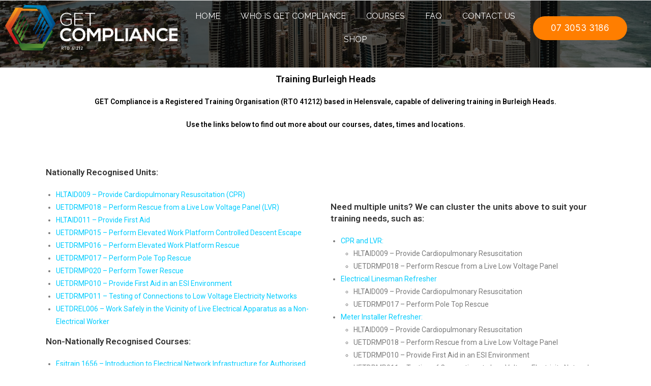

--- FILE ---
content_type: text/html; charset=UTF-8
request_url: https://getcompliance.com.au/training-burleigh-heads/
body_size: 25056
content:
<!DOCTYPE html>
<html class="html" lang="en-AU">
<head><meta charset="UTF-8"><script>if(navigator.userAgent.match(/MSIE|Internet Explorer/i)||navigator.userAgent.match(/Trident\/7\..*?rv:11/i)){var href=document.location.href;if(!href.match(/[?&]nowprocket/)){if(href.indexOf("?")==-1){if(href.indexOf("#")==-1){document.location.href=href+"?nowprocket=1"}else{document.location.href=href.replace("#","?nowprocket=1#")}}else{if(href.indexOf("#")==-1){document.location.href=href+"&nowprocket=1"}else{document.location.href=href.replace("#","&nowprocket=1#")}}}}</script><script>class RocketLazyLoadScripts{constructor(){this.v="1.2.3",this.triggerEvents=["keydown","mousedown","mousemove","touchmove","touchstart","touchend","wheel"],this.userEventHandler=this._triggerListener.bind(this),this.touchStartHandler=this._onTouchStart.bind(this),this.touchMoveHandler=this._onTouchMove.bind(this),this.touchEndHandler=this._onTouchEnd.bind(this),this.clickHandler=this._onClick.bind(this),this.interceptedClicks=[],window.addEventListener("pageshow",t=>{this.persisted=t.persisted}),window.addEventListener("DOMContentLoaded",()=>{this._preconnect3rdParties()}),this.delayedScripts={normal:[],async:[],defer:[]},this.trash=[],this.allJQueries=[]}_addUserInteractionListener(t){if(document.hidden){t._triggerListener();return}this.triggerEvents.forEach(e=>window.addEventListener(e,t.userEventHandler,{passive:!0})),window.addEventListener("touchstart",t.touchStartHandler,{passive:!0}),window.addEventListener("mousedown",t.touchStartHandler),document.addEventListener("visibilitychange",t.userEventHandler)}_removeUserInteractionListener(){this.triggerEvents.forEach(t=>window.removeEventListener(t,this.userEventHandler,{passive:!0})),document.removeEventListener("visibilitychange",this.userEventHandler)}_onTouchStart(t){"HTML"!==t.target.tagName&&(window.addEventListener("touchend",this.touchEndHandler),window.addEventListener("mouseup",this.touchEndHandler),window.addEventListener("touchmove",this.touchMoveHandler,{passive:!0}),window.addEventListener("mousemove",this.touchMoveHandler),t.target.addEventListener("click",this.clickHandler),this._renameDOMAttribute(t.target,"onclick","rocket-onclick"),this._pendingClickStarted())}_onTouchMove(t){window.removeEventListener("touchend",this.touchEndHandler),window.removeEventListener("mouseup",this.touchEndHandler),window.removeEventListener("touchmove",this.touchMoveHandler,{passive:!0}),window.removeEventListener("mousemove",this.touchMoveHandler),t.target.removeEventListener("click",this.clickHandler),this._renameDOMAttribute(t.target,"rocket-onclick","onclick"),this._pendingClickFinished()}_onTouchEnd(t){window.removeEventListener("touchend",this.touchEndHandler),window.removeEventListener("mouseup",this.touchEndHandler),window.removeEventListener("touchmove",this.touchMoveHandler,{passive:!0}),window.removeEventListener("mousemove",this.touchMoveHandler)}_onClick(t){t.target.removeEventListener("click",this.clickHandler),this._renameDOMAttribute(t.target,"rocket-onclick","onclick"),this.interceptedClicks.push(t),t.preventDefault(),t.stopPropagation(),t.stopImmediatePropagation(),this._pendingClickFinished()}_replayClicks(){window.removeEventListener("touchstart",this.touchStartHandler,{passive:!0}),window.removeEventListener("mousedown",this.touchStartHandler),this.interceptedClicks.forEach(t=>{t.target.dispatchEvent(new MouseEvent("click",{view:t.view,bubbles:!0,cancelable:!0}))})}_waitForPendingClicks(){return new Promise(t=>{this._isClickPending?this._pendingClickFinished=t:t()})}_pendingClickStarted(){this._isClickPending=!0}_pendingClickFinished(){this._isClickPending=!1}_renameDOMAttribute(t,e,r){t.hasAttribute&&t.hasAttribute(e)&&(event.target.setAttribute(r,event.target.getAttribute(e)),event.target.removeAttribute(e))}_triggerListener(){this._removeUserInteractionListener(this),"loading"===document.readyState?document.addEventListener("DOMContentLoaded",this._loadEverythingNow.bind(this)):this._loadEverythingNow()}_preconnect3rdParties(){let t=[];document.querySelectorAll("script[type=rocketlazyloadscript]").forEach(e=>{if(e.hasAttribute("src")){let r=new URL(e.src).origin;r!==location.origin&&t.push({src:r,crossOrigin:e.crossOrigin||"module"===e.getAttribute("data-rocket-type")})}}),t=[...new Map(t.map(t=>[JSON.stringify(t),t])).values()],this._batchInjectResourceHints(t,"preconnect")}async _loadEverythingNow(){this.lastBreath=Date.now(),this._delayEventListeners(this),this._delayJQueryReady(this),this._handleDocumentWrite(),this._registerAllDelayedScripts(),this._preloadAllScripts(),await this._loadScriptsFromList(this.delayedScripts.normal),await this._loadScriptsFromList(this.delayedScripts.defer),await this._loadScriptsFromList(this.delayedScripts.async);try{await this._triggerDOMContentLoaded(),await this._triggerWindowLoad()}catch(t){console.error(t)}window.dispatchEvent(new Event("rocket-allScriptsLoaded")),this._waitForPendingClicks().then(()=>{this._replayClicks()}),this._emptyTrash()}_registerAllDelayedScripts(){document.querySelectorAll("script[type=rocketlazyloadscript]").forEach(t=>{t.hasAttribute("data-rocket-src")?t.hasAttribute("async")&&!1!==t.async?this.delayedScripts.async.push(t):t.hasAttribute("defer")&&!1!==t.defer||"module"===t.getAttribute("data-rocket-type")?this.delayedScripts.defer.push(t):this.delayedScripts.normal.push(t):this.delayedScripts.normal.push(t)})}async _transformScript(t){return new Promise((await this._littleBreath(),navigator.userAgent.indexOf("Firefox/")>0||""===navigator.vendor)?e=>{let r=document.createElement("script");[...t.attributes].forEach(t=>{let e=t.nodeName;"type"!==e&&("data-rocket-type"===e&&(e="type"),"data-rocket-src"===e&&(e="src"),r.setAttribute(e,t.nodeValue))}),t.text&&(r.text=t.text),r.hasAttribute("src")?(r.addEventListener("load",e),r.addEventListener("error",e)):(r.text=t.text,e());try{t.parentNode.replaceChild(r,t)}catch(i){e()}}:async e=>{function r(){t.setAttribute("data-rocket-status","failed"),e()}try{let i=t.getAttribute("data-rocket-type"),n=t.getAttribute("data-rocket-src");t.text,i?(t.type=i,t.removeAttribute("data-rocket-type")):t.removeAttribute("type"),t.addEventListener("load",function r(){t.setAttribute("data-rocket-status","executed"),e()}),t.addEventListener("error",r),n?(t.removeAttribute("data-rocket-src"),t.src=n):t.src="data:text/javascript;base64,"+window.btoa(unescape(encodeURIComponent(t.text)))}catch(s){r()}})}async _loadScriptsFromList(t){let e=t.shift();return e&&e.isConnected?(await this._transformScript(e),this._loadScriptsFromList(t)):Promise.resolve()}_preloadAllScripts(){this._batchInjectResourceHints([...this.delayedScripts.normal,...this.delayedScripts.defer,...this.delayedScripts.async],"preload")}_batchInjectResourceHints(t,e){var r=document.createDocumentFragment();t.forEach(t=>{let i=t.getAttribute&&t.getAttribute("data-rocket-src")||t.src;if(i){let n=document.createElement("link");n.href=i,n.rel=e,"preconnect"!==e&&(n.as="script"),t.getAttribute&&"module"===t.getAttribute("data-rocket-type")&&(n.crossOrigin=!0),t.crossOrigin&&(n.crossOrigin=t.crossOrigin),t.integrity&&(n.integrity=t.integrity),r.appendChild(n),this.trash.push(n)}}),document.head.appendChild(r)}_delayEventListeners(t){let e={};function r(t,r){!function t(r){!e[r]&&(e[r]={originalFunctions:{add:r.addEventListener,remove:r.removeEventListener},eventsToRewrite:[]},r.addEventListener=function(){arguments[0]=i(arguments[0]),e[r].originalFunctions.add.apply(r,arguments)},r.removeEventListener=function(){arguments[0]=i(arguments[0]),e[r].originalFunctions.remove.apply(r,arguments)});function i(t){return e[r].eventsToRewrite.indexOf(t)>=0?"rocket-"+t:t}}(t),e[t].eventsToRewrite.push(r)}function i(t,e){let r=t[e];Object.defineProperty(t,e,{get:()=>r||function(){},set(i){t["rocket"+e]=r=i}})}r(document,"DOMContentLoaded"),r(window,"DOMContentLoaded"),r(window,"load"),r(window,"pageshow"),r(document,"readystatechange"),i(document,"onreadystatechange"),i(window,"onload"),i(window,"onpageshow")}_delayJQueryReady(t){let e;function r(r){if(r&&r.fn&&!t.allJQueries.includes(r)){r.fn.ready=r.fn.init.prototype.ready=function(e){return t.domReadyFired?e.bind(document)(r):document.addEventListener("rocket-DOMContentLoaded",()=>e.bind(document)(r)),r([])};let i=r.fn.on;r.fn.on=r.fn.init.prototype.on=function(){if(this[0]===window){function t(t){return t.split(" ").map(t=>"load"===t||0===t.indexOf("load.")?"rocket-jquery-load":t).join(" ")}"string"==typeof arguments[0]||arguments[0]instanceof String?arguments[0]=t(arguments[0]):"object"==typeof arguments[0]&&Object.keys(arguments[0]).forEach(e=>{let r=arguments[0][e];delete arguments[0][e],arguments[0][t(e)]=r})}return i.apply(this,arguments),this},t.allJQueries.push(r)}e=r}r(window.jQuery),Object.defineProperty(window,"jQuery",{get:()=>e,set(t){r(t)}})}async _triggerDOMContentLoaded(){this.domReadyFired=!0,await this._littleBreath(),document.dispatchEvent(new Event("rocket-DOMContentLoaded")),await this._littleBreath(),window.dispatchEvent(new Event("rocket-DOMContentLoaded")),await this._littleBreath(),document.dispatchEvent(new Event("rocket-readystatechange")),await this._littleBreath(),document.rocketonreadystatechange&&document.rocketonreadystatechange()}async _triggerWindowLoad(){await this._littleBreath(),window.dispatchEvent(new Event("rocket-load")),await this._littleBreath(),window.rocketonload&&window.rocketonload(),await this._littleBreath(),this.allJQueries.forEach(t=>t(window).trigger("rocket-jquery-load")),await this._littleBreath();let t=new Event("rocket-pageshow");t.persisted=this.persisted,window.dispatchEvent(t),await this._littleBreath(),window.rocketonpageshow&&window.rocketonpageshow({persisted:this.persisted})}_handleDocumentWrite(){let t=new Map;document.write=document.writeln=function(e){let r=document.currentScript;r||console.error("WPRocket unable to document.write this: "+e);let i=document.createRange(),n=r.parentElement,s=t.get(r);void 0===s&&(s=r.nextSibling,t.set(r,s));let a=document.createDocumentFragment();i.setStart(a,0),a.appendChild(i.createContextualFragment(e)),n.insertBefore(a,s)}}async _littleBreath(){Date.now()-this.lastBreath>45&&(await this._requestAnimFrame(),this.lastBreath=Date.now())}async _requestAnimFrame(){return document.hidden?new Promise(t=>setTimeout(t)):new Promise(t=>requestAnimationFrame(t))}_emptyTrash(){this.trash.forEach(t=>t.remove())}static run(){let t=new RocketLazyLoadScripts;t._addUserInteractionListener(t)}}RocketLazyLoadScripts.run();</script>
	
	<link rel="profile" href="https://gmpg.org/xfn/11">

	<meta name='robots' content='index, follow, max-image-preview:large, max-snippet:-1, max-video-preview:-1' />
	<style>img:is([sizes="auto" i], [sizes^="auto," i]) { contain-intrinsic-size: 3000px 1500px }</style>
	<meta name="viewport" content="width=device-width, initial-scale=1">
	<!-- This site is optimized with the Yoast SEO Premium plugin v23.4 (Yoast SEO v23.4) - https://yoast.com/wordpress/plugins/seo/ -->
	<title>Training Burleigh Heads</title><link rel="stylesheet" href="https://getcompliance.com.au/wp-content/cache/min/1/7a2d379f3b9f5f5e0a09477adbc41299.css" media="all" data-minify="1" />
	<meta name="description" content="Training in Burleigh Heads, Gold Coast, Queensland. We can come to you! Short Course Specialists. Same day Certificates." />
	<link rel="canonical" href="https://getcompliance.com.au/training-burleigh-heads/" />
	<meta property="og:locale" content="en_US" />
	<meta property="og:type" content="article" />
	<meta property="og:title" content="Training Burleigh Heads" />
	<meta property="og:description" content="Training in Burleigh Heads, Gold Coast, Queensland. We can come to you! Short Course Specialists. Same day Certificates." />
	<meta property="og:url" content="https://getcompliance.com.au/training-burleigh-heads/" />
	<meta property="og:site_name" content="GET Compliance" />
	<meta property="article:publisher" content="https://www.facebook.com/GetComplianceRTO41212" />
	<meta property="article:modified_time" content="2025-08-28T01:31:55+00:00" />
	<meta property="og:image" content="https://getcompliance.com.au/wp-content/uploads/2025/04/Badge-12.png" />
	<meta name="twitter:card" content="summary_large_image" />
	<meta name="twitter:label1" content="Est. reading time" />
	<meta name="twitter:data1" content="2 minutes" />
	<script type="application/ld+json" class="yoast-schema-graph">{"@context":"https://schema.org","@graph":[{"@type":"WebPage","@id":"https://getcompliance.com.au/training-burleigh-heads/","url":"https://getcompliance.com.au/training-burleigh-heads/","name":"Training Burleigh Heads","isPartOf":{"@id":"https://getcompliance.com.au/#website"},"primaryImageOfPage":{"@id":"https://getcompliance.com.au/training-burleigh-heads/#primaryimage"},"image":{"@id":"https://getcompliance.com.au/training-burleigh-heads/#primaryimage"},"thumbnailUrl":"https://getcompliance.com.au/wp-content/uploads/2025/04/Badge-12.png","datePublished":"2025-08-28T01:31:53+00:00","dateModified":"2025-08-28T01:31:55+00:00","description":"Training in Burleigh Heads, Gold Coast, Queensland. We can come to you! Short Course Specialists. Same day Certificates.","breadcrumb":{"@id":"https://getcompliance.com.au/training-burleigh-heads/#breadcrumb"},"inLanguage":"en-AU","potentialAction":[{"@type":"ReadAction","target":["https://getcompliance.com.au/training-burleigh-heads/"]}]},{"@type":"ImageObject","inLanguage":"en-AU","@id":"https://getcompliance.com.au/training-burleigh-heads/#primaryimage","url":"https://getcompliance.com.au/wp-content/uploads/2025/04/Badge-12.png","contentUrl":"https://getcompliance.com.au/wp-content/uploads/2025/04/Badge-12.png","width":127,"height":121,"caption":"Training Burleigh Heads"},{"@type":"BreadcrumbList","@id":"https://getcompliance.com.au/training-burleigh-heads/#breadcrumb","itemListElement":[{"@type":"ListItem","position":1,"name":"Home","item":"https://getcompliance.com.au/"},{"@type":"ListItem","position":2,"name":"Training Burleigh Heads"}]},{"@type":"WebSite","@id":"https://getcompliance.com.au/#website","url":"https://getcompliance.com.au/","name":"GET Compliance","description":"GET Compliance","publisher":{"@id":"https://getcompliance.com.au/#organization"},"potentialAction":[{"@type":"SearchAction","target":{"@type":"EntryPoint","urlTemplate":"https://getcompliance.com.au/?s={search_term_string}"},"query-input":{"@type":"PropertyValueSpecification","valueRequired":true,"valueName":"search_term_string"}}],"inLanguage":"en-AU"},{"@type":"Organization","@id":"https://getcompliance.com.au/#organization","name":"GET Compliance Pty Ltd","url":"https://getcompliance.com.au/","logo":{"@type":"ImageObject","inLanguage":"en-AU","@id":"https://getcompliance.com.au/#/schema/logo/image/","url":"https://getcompliance.com.au/wp-content/uploads/2023/07/Get-Compliance-jpg-scaled.jpg","contentUrl":"https://getcompliance.com.au/wp-content/uploads/2023/07/Get-Compliance-jpg-scaled.jpg","width":2560,"height":2560,"caption":"GET Compliance Pty Ltd"},"image":{"@id":"https://getcompliance.com.au/#/schema/logo/image/"},"sameAs":["https://www.facebook.com/GetComplianceRTO41212","https://au.linkedin.com/company/get-compliance"],"description":"GET Compliance is a Registered Training Organisation, RTO Number 41212. We are located at 11 Millennium Circuit Helensvale QLD 4212.","email":"admin@getcompliance.com.au","telephone":"0730533186","legalName":"GET Compliance pty ltd","numberOfEmployees":{"@type":"QuantitativeValue","minValue":"1","maxValue":"10"}}]}</script>
	<!-- / Yoast SEO Premium plugin. -->


<link rel="alternate" type="application/rss+xml" title="GET Compliance &raquo; Feed" href="https://getcompliance.com.au/feed/" />
<link rel="alternate" type="application/rss+xml" title="GET Compliance &raquo; Comments Feed" href="https://getcompliance.com.au/comments/feed/" />
<script type="rocketlazyloadscript">
window._wpemojiSettings = {"baseUrl":"https:\/\/s.w.org\/images\/core\/emoji\/16.0.1\/72x72\/","ext":".png","svgUrl":"https:\/\/s.w.org\/images\/core\/emoji\/16.0.1\/svg\/","svgExt":".svg","source":{"concatemoji":"https:\/\/getcompliance.com.au\/wp-includes\/js\/wp-emoji-release.min.js?ver=6.8.3"}};
/*! This file is auto-generated */
!function(s,n){var o,i,e;function c(e){try{var t={supportTests:e,timestamp:(new Date).valueOf()};sessionStorage.setItem(o,JSON.stringify(t))}catch(e){}}function p(e,t,n){e.clearRect(0,0,e.canvas.width,e.canvas.height),e.fillText(t,0,0);var t=new Uint32Array(e.getImageData(0,0,e.canvas.width,e.canvas.height).data),a=(e.clearRect(0,0,e.canvas.width,e.canvas.height),e.fillText(n,0,0),new Uint32Array(e.getImageData(0,0,e.canvas.width,e.canvas.height).data));return t.every(function(e,t){return e===a[t]})}function u(e,t){e.clearRect(0,0,e.canvas.width,e.canvas.height),e.fillText(t,0,0);for(var n=e.getImageData(16,16,1,1),a=0;a<n.data.length;a++)if(0!==n.data[a])return!1;return!0}function f(e,t,n,a){switch(t){case"flag":return n(e,"\ud83c\udff3\ufe0f\u200d\u26a7\ufe0f","\ud83c\udff3\ufe0f\u200b\u26a7\ufe0f")?!1:!n(e,"\ud83c\udde8\ud83c\uddf6","\ud83c\udde8\u200b\ud83c\uddf6")&&!n(e,"\ud83c\udff4\udb40\udc67\udb40\udc62\udb40\udc65\udb40\udc6e\udb40\udc67\udb40\udc7f","\ud83c\udff4\u200b\udb40\udc67\u200b\udb40\udc62\u200b\udb40\udc65\u200b\udb40\udc6e\u200b\udb40\udc67\u200b\udb40\udc7f");case"emoji":return!a(e,"\ud83e\udedf")}return!1}function g(e,t,n,a){var r="undefined"!=typeof WorkerGlobalScope&&self instanceof WorkerGlobalScope?new OffscreenCanvas(300,150):s.createElement("canvas"),o=r.getContext("2d",{willReadFrequently:!0}),i=(o.textBaseline="top",o.font="600 32px Arial",{});return e.forEach(function(e){i[e]=t(o,e,n,a)}),i}function t(e){var t=s.createElement("script");t.src=e,t.defer=!0,s.head.appendChild(t)}"undefined"!=typeof Promise&&(o="wpEmojiSettingsSupports",i=["flag","emoji"],n.supports={everything:!0,everythingExceptFlag:!0},e=new Promise(function(e){s.addEventListener("DOMContentLoaded",e,{once:!0})}),new Promise(function(t){var n=function(){try{var e=JSON.parse(sessionStorage.getItem(o));if("object"==typeof e&&"number"==typeof e.timestamp&&(new Date).valueOf()<e.timestamp+604800&&"object"==typeof e.supportTests)return e.supportTests}catch(e){}return null}();if(!n){if("undefined"!=typeof Worker&&"undefined"!=typeof OffscreenCanvas&&"undefined"!=typeof URL&&URL.createObjectURL&&"undefined"!=typeof Blob)try{var e="postMessage("+g.toString()+"("+[JSON.stringify(i),f.toString(),p.toString(),u.toString()].join(",")+"));",a=new Blob([e],{type:"text/javascript"}),r=new Worker(URL.createObjectURL(a),{name:"wpTestEmojiSupports"});return void(r.onmessage=function(e){c(n=e.data),r.terminate(),t(n)})}catch(e){}c(n=g(i,f,p,u))}t(n)}).then(function(e){for(var t in e)n.supports[t]=e[t],n.supports.everything=n.supports.everything&&n.supports[t],"flag"!==t&&(n.supports.everythingExceptFlag=n.supports.everythingExceptFlag&&n.supports[t]);n.supports.everythingExceptFlag=n.supports.everythingExceptFlag&&!n.supports.flag,n.DOMReady=!1,n.readyCallback=function(){n.DOMReady=!0}}).then(function(){return e}).then(function(){var e;n.supports.everything||(n.readyCallback(),(e=n.source||{}).concatemoji?t(e.concatemoji):e.wpemoji&&e.twemoji&&(t(e.twemoji),t(e.wpemoji)))}))}((window,document),window._wpemojiSettings);
</script>

<style id='wp-emoji-styles-inline-css'>

	img.wp-smiley, img.emoji {
		display: inline !important;
		border: none !important;
		box-shadow: none !important;
		height: 1em !important;
		width: 1em !important;
		margin: 0 0.07em !important;
		vertical-align: -0.1em !important;
		background: none !important;
		padding: 0 !important;
	}
</style>
<style id='classic-theme-styles-inline-css'>
/*! This file is auto-generated */
.wp-block-button__link{color:#fff;background-color:#32373c;border-radius:9999px;box-shadow:none;text-decoration:none;padding:calc(.667em + 2px) calc(1.333em + 2px);font-size:1.125em}.wp-block-file__button{background:#32373c;color:#fff;text-decoration:none}
</style>
<style id='global-styles-inline-css'>
:root{--wp--preset--aspect-ratio--square: 1;--wp--preset--aspect-ratio--4-3: 4/3;--wp--preset--aspect-ratio--3-4: 3/4;--wp--preset--aspect-ratio--3-2: 3/2;--wp--preset--aspect-ratio--2-3: 2/3;--wp--preset--aspect-ratio--16-9: 16/9;--wp--preset--aspect-ratio--9-16: 9/16;--wp--preset--color--black: #000000;--wp--preset--color--cyan-bluish-gray: #abb8c3;--wp--preset--color--white: #ffffff;--wp--preset--color--pale-pink: #f78da7;--wp--preset--color--vivid-red: #cf2e2e;--wp--preset--color--luminous-vivid-orange: #ff6900;--wp--preset--color--luminous-vivid-amber: #fcb900;--wp--preset--color--light-green-cyan: #7bdcb5;--wp--preset--color--vivid-green-cyan: #00d084;--wp--preset--color--pale-cyan-blue: #8ed1fc;--wp--preset--color--vivid-cyan-blue: #0693e3;--wp--preset--color--vivid-purple: #9b51e0;--wp--preset--gradient--vivid-cyan-blue-to-vivid-purple: linear-gradient(135deg,rgba(6,147,227,1) 0%,rgb(155,81,224) 100%);--wp--preset--gradient--light-green-cyan-to-vivid-green-cyan: linear-gradient(135deg,rgb(122,220,180) 0%,rgb(0,208,130) 100%);--wp--preset--gradient--luminous-vivid-amber-to-luminous-vivid-orange: linear-gradient(135deg,rgba(252,185,0,1) 0%,rgba(255,105,0,1) 100%);--wp--preset--gradient--luminous-vivid-orange-to-vivid-red: linear-gradient(135deg,rgba(255,105,0,1) 0%,rgb(207,46,46) 100%);--wp--preset--gradient--very-light-gray-to-cyan-bluish-gray: linear-gradient(135deg,rgb(238,238,238) 0%,rgb(169,184,195) 100%);--wp--preset--gradient--cool-to-warm-spectrum: linear-gradient(135deg,rgb(74,234,220) 0%,rgb(151,120,209) 20%,rgb(207,42,186) 40%,rgb(238,44,130) 60%,rgb(251,105,98) 80%,rgb(254,248,76) 100%);--wp--preset--gradient--blush-light-purple: linear-gradient(135deg,rgb(255,206,236) 0%,rgb(152,150,240) 100%);--wp--preset--gradient--blush-bordeaux: linear-gradient(135deg,rgb(254,205,165) 0%,rgb(254,45,45) 50%,rgb(107,0,62) 100%);--wp--preset--gradient--luminous-dusk: linear-gradient(135deg,rgb(255,203,112) 0%,rgb(199,81,192) 50%,rgb(65,88,208) 100%);--wp--preset--gradient--pale-ocean: linear-gradient(135deg,rgb(255,245,203) 0%,rgb(182,227,212) 50%,rgb(51,167,181) 100%);--wp--preset--gradient--electric-grass: linear-gradient(135deg,rgb(202,248,128) 0%,rgb(113,206,126) 100%);--wp--preset--gradient--midnight: linear-gradient(135deg,rgb(2,3,129) 0%,rgb(40,116,252) 100%);--wp--preset--font-size--small: 13px;--wp--preset--font-size--medium: 20px;--wp--preset--font-size--large: 36px;--wp--preset--font-size--x-large: 42px;--wp--preset--spacing--20: 0.44rem;--wp--preset--spacing--30: 0.67rem;--wp--preset--spacing--40: 1rem;--wp--preset--spacing--50: 1.5rem;--wp--preset--spacing--60: 2.25rem;--wp--preset--spacing--70: 3.38rem;--wp--preset--spacing--80: 5.06rem;--wp--preset--shadow--natural: 6px 6px 9px rgba(0, 0, 0, 0.2);--wp--preset--shadow--deep: 12px 12px 50px rgba(0, 0, 0, 0.4);--wp--preset--shadow--sharp: 6px 6px 0px rgba(0, 0, 0, 0.2);--wp--preset--shadow--outlined: 6px 6px 0px -3px rgba(255, 255, 255, 1), 6px 6px rgba(0, 0, 0, 1);--wp--preset--shadow--crisp: 6px 6px 0px rgba(0, 0, 0, 1);}:where(.is-layout-flex){gap: 0.5em;}:where(.is-layout-grid){gap: 0.5em;}body .is-layout-flex{display: flex;}.is-layout-flex{flex-wrap: wrap;align-items: center;}.is-layout-flex > :is(*, div){margin: 0;}body .is-layout-grid{display: grid;}.is-layout-grid > :is(*, div){margin: 0;}:where(.wp-block-columns.is-layout-flex){gap: 2em;}:where(.wp-block-columns.is-layout-grid){gap: 2em;}:where(.wp-block-post-template.is-layout-flex){gap: 1.25em;}:where(.wp-block-post-template.is-layout-grid){gap: 1.25em;}.has-black-color{color: var(--wp--preset--color--black) !important;}.has-cyan-bluish-gray-color{color: var(--wp--preset--color--cyan-bluish-gray) !important;}.has-white-color{color: var(--wp--preset--color--white) !important;}.has-pale-pink-color{color: var(--wp--preset--color--pale-pink) !important;}.has-vivid-red-color{color: var(--wp--preset--color--vivid-red) !important;}.has-luminous-vivid-orange-color{color: var(--wp--preset--color--luminous-vivid-orange) !important;}.has-luminous-vivid-amber-color{color: var(--wp--preset--color--luminous-vivid-amber) !important;}.has-light-green-cyan-color{color: var(--wp--preset--color--light-green-cyan) !important;}.has-vivid-green-cyan-color{color: var(--wp--preset--color--vivid-green-cyan) !important;}.has-pale-cyan-blue-color{color: var(--wp--preset--color--pale-cyan-blue) !important;}.has-vivid-cyan-blue-color{color: var(--wp--preset--color--vivid-cyan-blue) !important;}.has-vivid-purple-color{color: var(--wp--preset--color--vivid-purple) !important;}.has-black-background-color{background-color: var(--wp--preset--color--black) !important;}.has-cyan-bluish-gray-background-color{background-color: var(--wp--preset--color--cyan-bluish-gray) !important;}.has-white-background-color{background-color: var(--wp--preset--color--white) !important;}.has-pale-pink-background-color{background-color: var(--wp--preset--color--pale-pink) !important;}.has-vivid-red-background-color{background-color: var(--wp--preset--color--vivid-red) !important;}.has-luminous-vivid-orange-background-color{background-color: var(--wp--preset--color--luminous-vivid-orange) !important;}.has-luminous-vivid-amber-background-color{background-color: var(--wp--preset--color--luminous-vivid-amber) !important;}.has-light-green-cyan-background-color{background-color: var(--wp--preset--color--light-green-cyan) !important;}.has-vivid-green-cyan-background-color{background-color: var(--wp--preset--color--vivid-green-cyan) !important;}.has-pale-cyan-blue-background-color{background-color: var(--wp--preset--color--pale-cyan-blue) !important;}.has-vivid-cyan-blue-background-color{background-color: var(--wp--preset--color--vivid-cyan-blue) !important;}.has-vivid-purple-background-color{background-color: var(--wp--preset--color--vivid-purple) !important;}.has-black-border-color{border-color: var(--wp--preset--color--black) !important;}.has-cyan-bluish-gray-border-color{border-color: var(--wp--preset--color--cyan-bluish-gray) !important;}.has-white-border-color{border-color: var(--wp--preset--color--white) !important;}.has-pale-pink-border-color{border-color: var(--wp--preset--color--pale-pink) !important;}.has-vivid-red-border-color{border-color: var(--wp--preset--color--vivid-red) !important;}.has-luminous-vivid-orange-border-color{border-color: var(--wp--preset--color--luminous-vivid-orange) !important;}.has-luminous-vivid-amber-border-color{border-color: var(--wp--preset--color--luminous-vivid-amber) !important;}.has-light-green-cyan-border-color{border-color: var(--wp--preset--color--light-green-cyan) !important;}.has-vivid-green-cyan-border-color{border-color: var(--wp--preset--color--vivid-green-cyan) !important;}.has-pale-cyan-blue-border-color{border-color: var(--wp--preset--color--pale-cyan-blue) !important;}.has-vivid-cyan-blue-border-color{border-color: var(--wp--preset--color--vivid-cyan-blue) !important;}.has-vivid-purple-border-color{border-color: var(--wp--preset--color--vivid-purple) !important;}.has-vivid-cyan-blue-to-vivid-purple-gradient-background{background: var(--wp--preset--gradient--vivid-cyan-blue-to-vivid-purple) !important;}.has-light-green-cyan-to-vivid-green-cyan-gradient-background{background: var(--wp--preset--gradient--light-green-cyan-to-vivid-green-cyan) !important;}.has-luminous-vivid-amber-to-luminous-vivid-orange-gradient-background{background: var(--wp--preset--gradient--luminous-vivid-amber-to-luminous-vivid-orange) !important;}.has-luminous-vivid-orange-to-vivid-red-gradient-background{background: var(--wp--preset--gradient--luminous-vivid-orange-to-vivid-red) !important;}.has-very-light-gray-to-cyan-bluish-gray-gradient-background{background: var(--wp--preset--gradient--very-light-gray-to-cyan-bluish-gray) !important;}.has-cool-to-warm-spectrum-gradient-background{background: var(--wp--preset--gradient--cool-to-warm-spectrum) !important;}.has-blush-light-purple-gradient-background{background: var(--wp--preset--gradient--blush-light-purple) !important;}.has-blush-bordeaux-gradient-background{background: var(--wp--preset--gradient--blush-bordeaux) !important;}.has-luminous-dusk-gradient-background{background: var(--wp--preset--gradient--luminous-dusk) !important;}.has-pale-ocean-gradient-background{background: var(--wp--preset--gradient--pale-ocean) !important;}.has-electric-grass-gradient-background{background: var(--wp--preset--gradient--electric-grass) !important;}.has-midnight-gradient-background{background: var(--wp--preset--gradient--midnight) !important;}.has-small-font-size{font-size: var(--wp--preset--font-size--small) !important;}.has-medium-font-size{font-size: var(--wp--preset--font-size--medium) !important;}.has-large-font-size{font-size: var(--wp--preset--font-size--large) !important;}.has-x-large-font-size{font-size: var(--wp--preset--font-size--x-large) !important;}
:where(.wp-block-post-template.is-layout-flex){gap: 1.25em;}:where(.wp-block-post-template.is-layout-grid){gap: 1.25em;}
:where(.wp-block-columns.is-layout-flex){gap: 2em;}:where(.wp-block-columns.is-layout-grid){gap: 2em;}
:root :where(.wp-block-pullquote){font-size: 1.5em;line-height: 1.6;}
</style>

<style id='axip-template-style-inline-css'>
/* Moves red asterix to a better position*/  
#AdditionalDetails_step .required-field.enroller-field-label.ui-btn-icon-right {padding-right: 30px;}

#billing_step .require {color: #F27365 !important;
font-size: 25px !important;}

.ax-complex-course-search {margin-top: 50px !important;
font-size: 14px !important;}

.ax-complex-course-search span {
font-size: 14px !important;}

.elementor-button-text  {color: #ffffff;}

#top-bar-wrap {display: none;}

.page-id-1244 .elementor-33 .elementor-element.elementor-element-33d30f4, .page-id-1258 .elementor-33 .elementor-element.elementor-element-33d30f4,.page-id-1231 .elementor-33 .elementor-element.elementor-element-33d30f4,.page-id-1254 .elementor-33 .elementor-element.elementor-element-33d30f4,.page-id-1110 .elementor-33 .elementor-element.elementor-element-33d30f4,.page-id-1203 .elementor-33 .elementor-element.elementor-element-33d30f4,.page-id-1212 .elementor-33 .elementor-element.elementor-element-33d30f4,.page-id-1263 .elementor-33 .elementor-element.elementor-element-33d30f4,.page-id-1126 .elementor-33 .elementor-element.elementor-element-33d30f4,.page-id-1252 .elementor-33 .elementor-element.elementor-element-33d30f4,.page-id-1237 .elementor-33 .elementor-element.elementor-element-33d30f4 {
    transition: background 0.3s, border 0.3s, border-radius 0.3s, box-shadow 0.3s;
    margin-top: 0px;
    margin-bottom: -140px;
    padding: 9px 0px 10px 0px;
    z-index: 10000;
  background-color: #000000;}

.ax-course-details.ax-no-style {margin-top: 5em;}

.tribe-events-pg-template .ax-course-details.ax-no-style .ax-course-instance-list.ax-table  {color: #000000;}

.submitted {padding: 5em;}

#PrivacyNotice_step h2 {margin-bottom: -5px;}

#PrivacyNotice_step h3 {font-weight: 900 !important;
margin-bottom: -10px;}

#PrivacyNotice_step p {
margin-bottom: -5px;}

#PrivacyNotice_step .enroller-blurb-holder.ui-btn.ui-btn-icon-left.ui-icon-info li {margin-top: -5px;
margin-bottom: -5px;}

#PrivacyNotice_step .enroller-blurb-holder.ui-btn.ui-btn-icon-left.ui-icon-info ul {margin-top: -5px;
margin-bottom: -5px;}

#PrivacyNotice_step .enroller-blurb-holder.ui-btn.ui-btn-icon-left.ui-icon-info {max-width: 60em;}

.page-id-1203 #cListFilter {display: none;}

#BookerDetails_step .payer-change {display: none;}

/*hides login options that are not needed*/
.page-id-1244 .ax-cog-button:nth-child(1),
.page-id-1244 .ax-cog-button:nth-child(2),
.page-id-1244 .ax-cog-button:nth-child(3)
{display: none;}

#enroller .enroller-save-button { background-color: #215387;
color: #ffffff;}

.enrolment-success {padding: 5em;}

/*ensures log out button will still shows*/
#cog_logout .ax-cog-button {display: flex;}

/*fixes info expandable blurbs from having scroll*/
.enroller-blurb-holder.ui-btn.ui-btn-icon-left.ui-icon-info.info_expandable::after {top: 1em;}

/* hides hover tool tip on calendar page */
.tooltipster-base.tooltipster-sidetip.tribe-events-tooltip-theme.tribe-common.tribe-events.tooltipster-top.tooltipster-fade.tooltipster-show {display: none;}

/* hides additional costing and time on details page*/
.tribe-events-schedule.tribe-clearfix {display: none;}

/* hides additional course name on details page*/
.tribe-events-single-event-title {display: none;}

/* hides subscribe button*/
.tribe-common-c-btn-border.tribe-events-c-subscribe-dropdown__button {display: none;}

/* hides unnecessary sections on the events calendar*/
.tribe-events-single-section.tribe-events-event-meta.primary.tribe-clearfix {display: none;}
#tribe-events-footer {border: none;}
.tribe-events-nav-pagination {display: none;}

/*-------- Beginning of  COURSE DETAILS CSS -------- */

@media only screen and (max-width: 700px)
{div.ax-course-instance-list.ax-table tr {
  background-color: #0E81BA !important;}}

.ax-course-instance-list.ax-table {color: #ffffff;
border: 1px solid;
margin-bottom: 3em;}

.ax-course-details.ax-no-style h2 {color: #ffffff;}

.ax-course-details.ax-no-style  {color: #ffffff;
margin-bottom: 2em;}

/* instance list button */
.ax-course-details.ax-no-style .ax-course-button a {padding: 7px 18px;
 font-size: 16px;
 color: #ffffff;
 text-transform: uppercase;
 font-size: 17px;
 font-weight: 400;
 background-color: #215387;
 border-radius: 52px 52px 52px 52px;
 padding: 10px 20px 10px 20px;}

 /* instance table button hover */
.ax-course-details.ax-no-style .ax-course-button a:hover {background-color:#00346b !important;}

.ax-course-details.ax-no-style table {
    width: 100%;
  margin-bottom: 0em;}

/*enquiry button spacing fix */
a.button.enquiry {
margin-top: 15px;
margin-bottom: 15px;
display: inline-block;}

.ax-course-instance-list td {
text-align: center;}

@media only screen and (min-width: 700px) {.ax-course-instance-list.ax-table tr {  
height: 70px; }}

/*Mobile Instance List */
@media only screen and (max-width: 700px) {
.single-tribe_events .tribe-events-cal-links a {
margin-top: 0 !important;}
.instance_date:before{ font-weight: bold; content:"Date: ";}
.instance_time:before{font-weight: bold;  content: "Time: "}
.instance_location:before{font-weight: bold; content: "Location: "}
.instance_vacancy:before{ font-weight: bold; content: "Available Spaces: "}
.instance_cost:before{font-weight: bold; content:"Price: "}
.instance_start:before{font-weight: bold; content:"Start Date: "}
.instance_finish:before{font-weight: bold; content:"End Date: "}
.instance_single:before{font-weight: bold; content:"Enrolling Myself: "}
.instance_group:before{font-weight: bold; content:"Enrolling Others: "}

div.ax-course-instance-list.ax-table tr {
 background: #f7f7f7;
 margin: 5% 0;
 padding: 5%;}
  
.ax-course-instance-list.ax-table a.button {display: block;}

div.enroller-widget table.dataTable{display: grid !important;}

div.ax-course-instance-list table, div.ax-course-instance-list td {border: none; padding:2px !important;}
.ax-course-instance-list.ax-table table tbody tr td { text-align: center !important;}
div.ax-course-instance-list td:first-child { font-weight: bold;}}

/*-------- end of  COURSE DETAILS CSS -------- */

/*-------- beginning of FORM CSS -------- */

/* Moves red asterix to a better position*/  
#ContactDetails_step .required-field.enroller-field-label.ui-btn-icon-right {padding-right: 32px;}

/* gives space to select containers*/
#enroller select.chosen-markup {margin-top: -2.7em;}

#review_step select.chosen-markup {margin-top: 0em;}

#groupBooking_step select.chosen-markup {margin-top: 0em;}

#billing_step select.chosen-markup {margin-top: 0em;}

.elementor-widget-wrap {z-index: 99;}

/* Removes course outline*/
#courseOutline {display: none;}

/* Fixes prior education select field */
#enroller .enroller-field-holder.PRIOREDUCATIONIDS .modifier-checkbox .chosen-single {height: 45px;}

#enroller .enroller-field-holder.PRIOREDUCATIONIDS .modifier-checkbox .chosen-single span {
 font-size: 13px !important;}

#enroller .enroller-field-holder.PRIOREDUCATIONIDS label {
height: 45px;
font-size: 13px !important;}

.enroller-field-holder.PRIOREDUCATIONIDS label {
border-bottom: 1.9px solid #e2e2e2;}

.enroller-modifier-holder {
display: block !important;}

/*fixes NLE */
.ax-cog-button {
box-sizing: content-box !important;
box-shadow: 0px 0px 2px rgb(51 67 82 / 33%), 0px 1px 2px rgb(51 67 82 / 18%), inset -2px -2px 5px rgb(51 67 82 / 2%) !important;}

/*gives padding to enrolment form steps so drop down field don’t overlap the bottom borders */
#enroller.enroller-layout-left .enroller-step {
padding-bottom: 270px;
margin-bottom: 70px;}

.enquiry-widget .enroller-step {
margin-bottom: 0px !important;
padding-bottom: 10px !important;}

/* makes validate pop up heading font white*/
#temporaryAlert li.ui-btn {
color: #ffffff;}

/* change font of enrolment form*/ 
div.enroller-widget *, div.enroller-widget-popup * {
font-size: 15.1px !important;}

/*Enquiry Form CSS */
#enroller.enquiry-widget {
overflow-x: visible;
width: fit-content;
margin-left: auto;
Margin-right:auto;}

/*fixes enquiry button*/
#enroller.enquiry-widget .enroller-save-button {background-color: #215387;
border:none;
color: #ffffff;
padding: 10px 10px;
border-radius: 5em;}

#enroller.enquiry-widget .enroller-save-button:hover {background-color: #215387;
color: #ffffff;}

/*changes blurb font to black*/
.enroller-blurb-holder.ui-btn.ui-btn-icon-left.ui-icon-info {color: #000000;}

/*give space to data table on billing step*/
div.enroller-widget table.dataTable {margin-bottom: 10px;}

/* Terms CSS*/

#billing_step .ui-btn.enroller-info-text.enroller-text-field.ui-text-left a {display: contents;}


#enroller .ax-flip.on {background-color: #215387;}

#enrolmentHolder .enroller-field-holder.enroller-info-field.enroller-info-field-Terms.enroller-terms-holder  {margin-bottom: 10px;}

/*-------- end of FORMS CSS -------- */

/*change mobile instance tables*/
@media (max-width: 1000px)/*change this number*/ {
  .ax-course-instance-list.ax-table table tbody tr td {
    text-align:center !important;
  }
  .ax-course-instance-list.ax-table table thead {
    margin-left:auto;
    margin-right:auto;
  }
  .ax-course-instance-list.ax-table thead {
    display:none;
  }
  .ax-course-instance-list td:first-child {
    font-weight: bold;
  }
  .ax-course-instance-list.ax-table tr,.ax-course-instance-list.ax-table td {
    display: block !important;
    border-right: none;
    width: 100%;
    text-align: left !important;
    white-space: normal;
    margin: 2px 0;
    padding: 5%;
    float:left;
  }
  .ax-course-instance-list.ax-table tr {
    margin-bottom:30px;
  }
  .ax-course-instance-list.ax-table td, .ax-course-instance-list.ax-table tr {
    border: none;
    padding: 2px !important;
    height:auto;
  }
  .ax-course-button {
    max-width:300px;
    margin:auto;
  }
  .ax-course-button a{
    width:100%;
  }
  /*Add before information on table columns*/
  .instance_date:before{ font-weight: bold; content:"Date: ";}
  .instance_time:before{font-weight: bold;  content: "Time: "}
  .instance_location:before{font-weight: bold; content: "Location: "}
  .instance_vacancy:before{ font-weight: bold; content: "Available Spaces: "}
  .instance_cost:before{font-weight: bold; content:"Price: "}
  .instance_start:before{font-weight: bold; content:"Start Date: "}
  .instance_finish:before{font-weight: bold; content:"End Date: "}
  .instance_single:before{font-weight: bold; content:"Enrolling Myself: "}
  .instance_group:before{font-weight: bold; content:"Enrolling Other: "}
}
}




</style>

















<link rel='stylesheet' id='elementor-post-5-css' href='https://getcompliance.com.au/wp-content/uploads/elementor/css/post-5.css?ver=1726557287' media='all' />

<link rel='stylesheet' id='elementor-global-css' href='https://getcompliance.com.au/wp-content/uploads/elementor/css/global.css?ver=1726557290' media='all' />


<link rel='stylesheet' id='elementor-post-11228-css' href='https://getcompliance.com.au/wp-content/uploads/elementor/css/post-11228.css?ver=1755834166' media='all' />
<link rel='stylesheet' id='elementor-post-33-css' href='https://getcompliance.com.au/wp-content/uploads/elementor/css/post-33.css?ver=1729734869' media='all' />
<link rel='stylesheet' id='elementor-post-160-css' href='https://getcompliance.com.au/wp-content/uploads/elementor/css/post-160.css?ver=1760329182' media='all' />




<style id='rocket-lazyload-inline-css'>
.rll-youtube-player{position:relative;padding-bottom:56.23%;height:0;overflow:hidden;max-width:100%;}.rll-youtube-player:focus-within{outline: 2px solid currentColor;outline-offset: 5px;}.rll-youtube-player iframe{position:absolute;top:0;left:0;width:100%;height:100%;z-index:100;background:0 0}.rll-youtube-player img{bottom:0;display:block;left:0;margin:auto;max-width:100%;width:100%;position:absolute;right:0;top:0;border:none;height:auto;-webkit-transition:.4s all;-moz-transition:.4s all;transition:.4s all}.rll-youtube-player img:hover{-webkit-filter:brightness(75%)}.rll-youtube-player .play{height:100%;width:100%;left:0;top:0;position:absolute;background:url(https://getcompliance.com.au/wp-content/plugins/wp-rocket/assets/img/youtube.png) no-repeat center;background-color: transparent !important;cursor:pointer;border:none;}.wp-embed-responsive .wp-has-aspect-ratio .rll-youtube-player{position:absolute;padding-bottom:0;width:100%;height:100%;top:0;bottom:0;left:0;right:0}
</style>
<link rel='stylesheet' id='google-fonts-1-css' href='https://fonts.googleapis.com/css?family=Roboto%3A100%2C100italic%2C200%2C200italic%2C300%2C300italic%2C400%2C400italic%2C500%2C500italic%2C600%2C600italic%2C700%2C700italic%2C800%2C800italic%2C900%2C900italic%7CRoboto+Slab%3A100%2C100italic%2C200%2C200italic%2C300%2C300italic%2C400%2C400italic%2C500%2C500italic%2C600%2C600italic%2C700%2C700italic%2C800%2C800italic%2C900%2C900italic%7CRaleway%3A100%2C100italic%2C200%2C200italic%2C300%2C300italic%2C400%2C400italic%2C500%2C500italic%2C600%2C600italic%2C700%2C700italic%2C800%2C800italic%2C900%2C900italic%7CInter%3A100%2C100italic%2C200%2C200italic%2C300%2C300italic%2C400%2C400italic%2C500%2C500italic%2C600%2C600italic%2C700%2C700italic%2C800%2C800italic%2C900%2C900italic&#038;display=swap&#038;ver=6.8.3' media='all' />




<link rel="preconnect" href="https://fonts.gstatic.com/" crossorigin><script src="https://getcompliance.com.au/wp-includes/js/jquery/jquery.min.js?ver=3.7.1" id="jquery-core-js" defer></script>
<script src="https://getcompliance.com.au/wp-includes/js/jquery/jquery-migrate.min.js?ver=3.4.1" id="jquery-migrate-js" defer></script>
<link rel="https://api.w.org/" href="https://getcompliance.com.au/wp-json/" /><link rel="alternate" title="JSON" type="application/json" href="https://getcompliance.com.au/wp-json/wp/v2/pages/11228" /><link rel="EditURI" type="application/rsd+xml" title="RSD" href="https://getcompliance.com.au/xmlrpc.php?rsd" />
<meta name="generator" content="WordPress 6.8.3" />
<link rel='shortlink' href='https://getcompliance.com.au/?p=11228' />
<link rel="alternate" title="oEmbed (JSON)" type="application/json+oembed" href="https://getcompliance.com.au/wp-json/oembed/1.0/embed?url=https%3A%2F%2Fgetcompliance.com.au%2Ftraining-burleigh-heads%2F" />
<link rel="alternate" title="oEmbed (XML)" type="text/xml+oembed" href="https://getcompliance.com.au/wp-json/oembed/1.0/embed?url=https%3A%2F%2Fgetcompliance.com.au%2Ftraining-burleigh-heads%2F&#038;format=xml" />
<meta name="ti-site-data" content="[base64]" /><meta name="generator" content="Elementor 3.24.2; features: additional_custom_breakpoints; settings: css_print_method-external, google_font-enabled, font_display-swap">
			<style>
				.e-con.e-parent:nth-of-type(n+4):not(.e-lazyloaded):not(.e-no-lazyload),
				.e-con.e-parent:nth-of-type(n+4):not(.e-lazyloaded):not(.e-no-lazyload) * {
					background-image: none !important;
				}
				@media screen and (max-height: 1024px) {
					.e-con.e-parent:nth-of-type(n+3):not(.e-lazyloaded):not(.e-no-lazyload),
					.e-con.e-parent:nth-of-type(n+3):not(.e-lazyloaded):not(.e-no-lazyload) * {
						background-image: none !important;
					}
				}
				@media screen and (max-height: 640px) {
					.e-con.e-parent:nth-of-type(n+2):not(.e-lazyloaded):not(.e-no-lazyload),
					.e-con.e-parent:nth-of-type(n+2):not(.e-lazyloaded):not(.e-no-lazyload) * {
						background-image: none !important;
					}
				}
			</style>
			<link rel="icon" href="https://getcompliance.com.au/wp-content/uploads/2023/01/get-compliance-favicon.png" sizes="32x32" />
<link rel="icon" href="https://getcompliance.com.au/wp-content/uploads/2023/01/get-compliance-favicon.png" sizes="192x192" />
<link rel="apple-touch-icon" href="https://getcompliance.com.au/wp-content/uploads/2023/01/get-compliance-favicon.png" />
<meta name="msapplication-TileImage" content="https://getcompliance.com.au/wp-content/uploads/2023/01/get-compliance-favicon.png" />
		<style id="wp-custom-css">
			.with_frm_style input[type=text],.with_frm_style input[type=password],.with_frm_style input[type=email],.with_frm_style input[type=number],.with_frm_style input[type=url],.with_frm_style input[type=tel],.with_frm_style input[type=file],.with_frm_style input[type=search],.with_frm_style select,.with_frm_style .frm-card-element.StripeElement{background-color:#ffffff;border-color:#ECECEC;border-width:1px 1px 1px 1px;border-radius:15px 15px 15px 15px;FONT-SIZE:15PX;font-weight:400;font-family:"Raleway",Sans-serif}textarea#field_gg93a{background-color:#ffffff;border-color:#ECECEC;border-width:1px 1px 1px 1px;border-radius:15px 15px 15px 15px;FONT-SIZE:15PX;font-weight:400;font-family:"Raleway",Sans-serif}div#frm_form_2_container label{display:none}button.frm_button_submit{font-family:"Raleway",Sans-serif;font-size:16px !important;font-weight:500 !important;border-radius:25px 25px 25px 25px !important;padding:15px 50px 15px 50px !important;background:#215387 !important;border:0 !important;box-shadow:0 0 0 !important;color:#fff !important}		</style>
		<!-- OceanWP CSS -->
<style type="text/css">
/* Header CSS */#site-header.has-header-media .overlay-header-media{background-color:rgba(0,0,0,0.5)}#site-logo #site-logo-inner a img,#site-header.center-header #site-navigation-wrap .middle-site-logo a img{max-width:500px}#site-header #site-logo #site-logo-inner a img,#site-header.center-header #site-navigation-wrap .middle-site-logo a img{max-height:500px}
</style><noscript><style id="rocket-lazyload-nojs-css">.rll-youtube-player, [data-lazy-src]{display:none !important;}</style></noscript></head>

<body class="wp-singular page-template page-template-elementor_header_footer page page-id-11228 wp-custom-logo wp-embed-responsive wp-theme-oceanwp wp-child-theme-oceanwp-child-theme-master oceanwp-theme dropdown-mobile default-breakpoint has-sidebar content-right-sidebar page-header-disabled no-margins elementor-default elementor-template-full-width elementor-kit-5 elementor-page elementor-page-11228" itemscope="itemscope" itemtype="https://schema.org/WebPage">

	
	
	<div id="outer-wrap" class="site clr">

		<a class="skip-link screen-reader-text" href="#main">Skip to content</a>

		
		<div id="wrap" class="clr">

			
			
<header id="site-header" class="clr" data-height="74" itemscope="itemscope" itemtype="https://schema.org/WPHeader" role="banner">

			<div data-elementor-type="header" data-elementor-id="33" class="elementor elementor-33 elementor-location-header" data-elementor-post-type="elementor_library">
					<section class="elementor-section elementor-top-section elementor-element elementor-element-33d30f4 elementor-section-boxed elementor-section-height-default elementor-section-height-default" data-id="33d30f4" data-element_type="section" data-settings="{&quot;background_background&quot;:&quot;classic&quot;,&quot;sticky&quot;:&quot;top&quot;,&quot;sticky_effects_offset&quot;:100,&quot;sticky_on&quot;:[&quot;desktop&quot;],&quot;sticky_offset&quot;:0}">
						<div class="elementor-container elementor-column-gap-default">
					<div class="elementor-column elementor-col-33 elementor-top-column elementor-element elementor-element-007fe26" data-id="007fe26" data-element_type="column">
			<div class="elementor-widget-wrap elementor-element-populated">
						<div class="elementor-element elementor-element-2357974 elementor-widget elementor-widget-theme-site-logo elementor-widget-image" data-id="2357974" data-element_type="widget" data-widget_type="theme-site-logo.default">
				<div class="elementor-widget-container">
									<a href="https://getcompliance.com.au">
			<img fetchpriority="high" width="1874" height="501" src="data:image/svg+xml,%3Csvg%20xmlns='http://www.w3.org/2000/svg'%20viewBox='0%200%201874%20501'%3E%3C/svg%3E" class="attachment-full size-full wp-image-12" alt="GET Compliance White" data-lazy-src="https://getcompliance.com.au/wp-content/uploads/2022/11/Get-Compliance-White-RTO.png" /><noscript><img fetchpriority="high" width="1874" height="501" src="https://getcompliance.com.au/wp-content/uploads/2022/11/Get-Compliance-White-RTO.png" class="attachment-full size-full wp-image-12" alt="GET Compliance White" /></noscript>				</a>
									</div>
				</div>
					</div>
		</div>
				<div class="elementor-column elementor-col-33 elementor-top-column elementor-element elementor-element-a72d3c6" data-id="a72d3c6" data-element_type="column">
			<div class="elementor-widget-wrap elementor-element-populated">
						<div class="elementor-element elementor-element-3e3a69b elementor-nav-menu__align-center elementor-nav-menu--dropdown-mobile elementor-widget__width-auto elementor-nav-menu__text-align-aside elementor-nav-menu--toggle elementor-nav-menu--burger elementor-widget elementor-widget-nav-menu" data-id="3e3a69b" data-element_type="widget" data-settings="{&quot;layout&quot;:&quot;horizontal&quot;,&quot;submenu_icon&quot;:{&quot;value&quot;:&quot;&lt;i class=\&quot;fas fa-caret-down\&quot;&gt;&lt;\/i&gt;&quot;,&quot;library&quot;:&quot;fa-solid&quot;},&quot;toggle&quot;:&quot;burger&quot;}" data-widget_type="nav-menu.default">
				<div class="elementor-widget-container">
						<nav aria-label="Menu" class="elementor-nav-menu--main elementor-nav-menu__container elementor-nav-menu--layout-horizontal e--pointer-underline e--animation-fade">
				<ul id="menu-1-3e3a69b" class="elementor-nav-menu"><li class="menu-item menu-item-type-post_type menu-item-object-page menu-item-home menu-item-48"><a href="https://getcompliance.com.au/" class="elementor-item">Home</a></li>
<li class="menu-item menu-item-type-post_type menu-item-object-page menu-item-47"><a href="https://getcompliance.com.au/who-is-get-compliance/" class="elementor-item">Who is GET Compliance</a></li>
<li class="menu-item menu-item-type-custom menu-item-object-custom menu-item-has-children menu-item-9457"><a href="#" class="elementor-item elementor-item-anchor">Courses</a>
<ul class="sub-menu elementor-nav-menu--dropdown">
	<li class="menu-item menu-item-type-custom menu-item-object-custom menu-item-has-children menu-item-9456"><a href="#" class="elementor-sub-item elementor-item-anchor">Nationally Recognised Training</a>
	<ul class="sub-menu elementor-nav-menu--dropdown">
		<li class="menu-item menu-item-type-post_type menu-item-object-page menu-item-11733"><a href="https://getcompliance.com.au/provide-cardiopulmonary-resuscitation-perform-rescue-from-a-live-low-voltage-panel-cpr-lvr/" class="elementor-sub-item">CPR &#038; LVR</a></li>
		<li class="menu-item menu-item-type-post_type menu-item-object-page menu-item-11734"><a href="https://getcompliance.com.au/meter-installer-refresher/" class="elementor-sub-item">Meter Installer Refresher (CPR, LVR, FAESI, Polarity)</a></li>
		<li class="menu-item menu-item-type-post_type menu-item-object-page menu-item-9432"><a href="https://getcompliance.com.au/cpr/" class="elementor-sub-item">CPR</a></li>
		<li class="menu-item menu-item-type-post_type menu-item-object-page menu-item-9428"><a href="https://getcompliance.com.au/provide-first-aid/" class="elementor-sub-item">First Aid (including CPR)</a></li>
		<li class="menu-item menu-item-type-post_type menu-item-object-page menu-item-11735"><a href="https://getcompliance.com.au/electrical-linesman-refresher/" class="elementor-sub-item">Electrical Linesman Refresher (CPR, Pole Top Rescue)</a></li>
		<li class="menu-item menu-item-type-post_type menu-item-object-page menu-item-9431"><a href="https://getcompliance.com.au/work-safely-in-the-vicinity-of-live-electrical-apparatus/" class="elementor-sub-item">Work Safely in the Vicinity of Live Electrical Apparatus as a Non-electrical Worker</a></li>
		<li class="menu-item menu-item-type-post_type menu-item-object-page menu-item-9433"><a href="https://getcompliance.com.au/testing-of-connections-to-low-voltage-electricity-networks-polarity/" class="elementor-sub-item">Testing of Connections to Low Voltage Electricity Networks (Polarity)</a></li>
		<li class="menu-item menu-item-type-post_type menu-item-object-page menu-item-9422"><a href="https://getcompliance.com.au/first-aid-esi/" class="elementor-sub-item">Provide First Aid in an ESI Environment</a></li>
		<li class="menu-item menu-item-type-post_type menu-item-object-page menu-item-11736"><a href="https://getcompliance.com.au/perform-tower-rescue/" class="elementor-sub-item">Perform Tower Rescue</a></li>
		<li class="menu-item menu-item-type-post_type menu-item-object-page menu-item-11737"><a href="https://getcompliance.com.au/perform-pole-top-rescue/" class="elementor-sub-item">Perform Pole Top Rescue</a></li>
		<li class="menu-item menu-item-type-post_type menu-item-object-page menu-item-11738"><a href="https://getcompliance.com.au/perform-elevated-work-platform-rescue/" class="elementor-sub-item">Perform Elevated Work Platform Rescue</a></li>
		<li class="menu-item menu-item-type-post_type menu-item-object-page menu-item-11739"><a href="https://getcompliance.com.au/perform-elevated-work-platform-controlled-descent-escape/" class="elementor-sub-item">Perform Elevated Work Platform Controlled Descent Escape</a></li>
	</ul>
</li>
	<li class="menu-item menu-item-type-custom menu-item-object-custom menu-item-has-children menu-item-9517"><a href="#" class="elementor-sub-item elementor-item-anchor">Esitrain Licensed</a>
	<ul class="sub-menu elementor-nav-menu--dropdown">
		<li class="menu-item menu-item-type-post_type menu-item-object-page menu-item-10437"><a href="https://getcompliance.com.au/1656-introduction-to-electrical-network-infrastructure-for-authorised-persons-formerly-t0911/" class="elementor-sub-item">1656 – Introduction to Electrical Network Infrastructure for Authorised Persons (Formerly T0911)</a></li>
		<li class="menu-item menu-item-type-post_type menu-item-object-page menu-item-10436"><a href="https://getcompliance.com.au/1961-connections-to-the-lv-network-aconn-formerly-m292/" class="elementor-sub-item">1961 – Connections to the LV Network -ACONN (Formerly M292)</a></li>
	</ul>
</li>
	<li class="menu-item menu-item-type-custom menu-item-object-custom menu-item-has-children menu-item-10314"><a href="#" class="elementor-sub-item elementor-item-anchor">ESI Safety Rules Refreshers</a>
	<ul class="sub-menu elementor-nav-menu--dropdown">
		<li class="menu-item menu-item-type-post_type menu-item-object-page menu-item-10316"><a href="https://getcompliance.com.au/essential-energy-electrical-safety-rules-refresher/" class="elementor-sub-item">Essential Energy Electrical Safety Rules Refresher</a></li>
		<li class="menu-item menu-item-type-post_type menu-item-object-page menu-item-10315"><a href="https://getcompliance.com.au/endeavour-energy-electrical-safety-rules-refresher/" class="elementor-sub-item">Endeavour Energy Electrical Safety Rules Refresher</a></li>
	</ul>
</li>
	<li class="menu-item menu-item-type-post_type menu-item-object-page menu-item-666"><a href="https://getcompliance.com.au/specialty-training/" class="elementor-sub-item">Specialty Training</a></li>
</ul>
</li>
<li class="menu-item menu-item-type-post_type menu-item-object-page menu-item-45"><a href="https://getcompliance.com.au/get-compliance-frequently-asked-questions-faq/" class="elementor-item">FAQ</a></li>
<li class="menu-item menu-item-type-post_type menu-item-object-page menu-item-44"><a href="https://getcompliance.com.au/contact-us/" class="elementor-item">Contact Us</a></li>
<li class="menu-item menu-item-type-post_type menu-item-object-page menu-item-9011"><a href="https://getcompliance.com.au/get-compliance-shop/" class="elementor-item">Shop</a></li>
</ul>			</nav>
					<div class="elementor-menu-toggle" role="button" tabindex="0" aria-label="Menu Toggle" aria-expanded="false">
			<i aria-hidden="true" role="presentation" class="elementor-menu-toggle__icon--open eicon-menu-bar"></i><i aria-hidden="true" role="presentation" class="elementor-menu-toggle__icon--close eicon-close"></i>			<span class="elementor-screen-only">Menu</span>
		</div>
					<nav class="elementor-nav-menu--dropdown elementor-nav-menu__container" aria-hidden="true">
				<ul id="menu-2-3e3a69b" class="elementor-nav-menu"><li class="menu-item menu-item-type-post_type menu-item-object-page menu-item-home menu-item-48"><a href="https://getcompliance.com.au/" class="elementor-item" tabindex="-1">Home</a></li>
<li class="menu-item menu-item-type-post_type menu-item-object-page menu-item-47"><a href="https://getcompliance.com.au/who-is-get-compliance/" class="elementor-item" tabindex="-1">Who is GET Compliance</a></li>
<li class="menu-item menu-item-type-custom menu-item-object-custom menu-item-has-children menu-item-9457"><a href="#" class="elementor-item elementor-item-anchor" tabindex="-1">Courses</a>
<ul class="sub-menu elementor-nav-menu--dropdown">
	<li class="menu-item menu-item-type-custom menu-item-object-custom menu-item-has-children menu-item-9456"><a href="#" class="elementor-sub-item elementor-item-anchor" tabindex="-1">Nationally Recognised Training</a>
	<ul class="sub-menu elementor-nav-menu--dropdown">
		<li class="menu-item menu-item-type-post_type menu-item-object-page menu-item-11733"><a href="https://getcompliance.com.au/provide-cardiopulmonary-resuscitation-perform-rescue-from-a-live-low-voltage-panel-cpr-lvr/" class="elementor-sub-item" tabindex="-1">CPR &#038; LVR</a></li>
		<li class="menu-item menu-item-type-post_type menu-item-object-page menu-item-11734"><a href="https://getcompliance.com.au/meter-installer-refresher/" class="elementor-sub-item" tabindex="-1">Meter Installer Refresher (CPR, LVR, FAESI, Polarity)</a></li>
		<li class="menu-item menu-item-type-post_type menu-item-object-page menu-item-9432"><a href="https://getcompliance.com.au/cpr/" class="elementor-sub-item" tabindex="-1">CPR</a></li>
		<li class="menu-item menu-item-type-post_type menu-item-object-page menu-item-9428"><a href="https://getcompliance.com.au/provide-first-aid/" class="elementor-sub-item" tabindex="-1">First Aid (including CPR)</a></li>
		<li class="menu-item menu-item-type-post_type menu-item-object-page menu-item-11735"><a href="https://getcompliance.com.au/electrical-linesman-refresher/" class="elementor-sub-item" tabindex="-1">Electrical Linesman Refresher (CPR, Pole Top Rescue)</a></li>
		<li class="menu-item menu-item-type-post_type menu-item-object-page menu-item-9431"><a href="https://getcompliance.com.au/work-safely-in-the-vicinity-of-live-electrical-apparatus/" class="elementor-sub-item" tabindex="-1">Work Safely in the Vicinity of Live Electrical Apparatus as a Non-electrical Worker</a></li>
		<li class="menu-item menu-item-type-post_type menu-item-object-page menu-item-9433"><a href="https://getcompliance.com.au/testing-of-connections-to-low-voltage-electricity-networks-polarity/" class="elementor-sub-item" tabindex="-1">Testing of Connections to Low Voltage Electricity Networks (Polarity)</a></li>
		<li class="menu-item menu-item-type-post_type menu-item-object-page menu-item-9422"><a href="https://getcompliance.com.au/first-aid-esi/" class="elementor-sub-item" tabindex="-1">Provide First Aid in an ESI Environment</a></li>
		<li class="menu-item menu-item-type-post_type menu-item-object-page menu-item-11736"><a href="https://getcompliance.com.au/perform-tower-rescue/" class="elementor-sub-item" tabindex="-1">Perform Tower Rescue</a></li>
		<li class="menu-item menu-item-type-post_type menu-item-object-page menu-item-11737"><a href="https://getcompliance.com.au/perform-pole-top-rescue/" class="elementor-sub-item" tabindex="-1">Perform Pole Top Rescue</a></li>
		<li class="menu-item menu-item-type-post_type menu-item-object-page menu-item-11738"><a href="https://getcompliance.com.au/perform-elevated-work-platform-rescue/" class="elementor-sub-item" tabindex="-1">Perform Elevated Work Platform Rescue</a></li>
		<li class="menu-item menu-item-type-post_type menu-item-object-page menu-item-11739"><a href="https://getcompliance.com.au/perform-elevated-work-platform-controlled-descent-escape/" class="elementor-sub-item" tabindex="-1">Perform Elevated Work Platform Controlled Descent Escape</a></li>
	</ul>
</li>
	<li class="menu-item menu-item-type-custom menu-item-object-custom menu-item-has-children menu-item-9517"><a href="#" class="elementor-sub-item elementor-item-anchor" tabindex="-1">Esitrain Licensed</a>
	<ul class="sub-menu elementor-nav-menu--dropdown">
		<li class="menu-item menu-item-type-post_type menu-item-object-page menu-item-10437"><a href="https://getcompliance.com.au/1656-introduction-to-electrical-network-infrastructure-for-authorised-persons-formerly-t0911/" class="elementor-sub-item" tabindex="-1">1656 – Introduction to Electrical Network Infrastructure for Authorised Persons (Formerly T0911)</a></li>
		<li class="menu-item menu-item-type-post_type menu-item-object-page menu-item-10436"><a href="https://getcompliance.com.au/1961-connections-to-the-lv-network-aconn-formerly-m292/" class="elementor-sub-item" tabindex="-1">1961 – Connections to the LV Network -ACONN (Formerly M292)</a></li>
	</ul>
</li>
	<li class="menu-item menu-item-type-custom menu-item-object-custom menu-item-has-children menu-item-10314"><a href="#" class="elementor-sub-item elementor-item-anchor" tabindex="-1">ESI Safety Rules Refreshers</a>
	<ul class="sub-menu elementor-nav-menu--dropdown">
		<li class="menu-item menu-item-type-post_type menu-item-object-page menu-item-10316"><a href="https://getcompliance.com.au/essential-energy-electrical-safety-rules-refresher/" class="elementor-sub-item" tabindex="-1">Essential Energy Electrical Safety Rules Refresher</a></li>
		<li class="menu-item menu-item-type-post_type menu-item-object-page menu-item-10315"><a href="https://getcompliance.com.au/endeavour-energy-electrical-safety-rules-refresher/" class="elementor-sub-item" tabindex="-1">Endeavour Energy Electrical Safety Rules Refresher</a></li>
	</ul>
</li>
	<li class="menu-item menu-item-type-post_type menu-item-object-page menu-item-666"><a href="https://getcompliance.com.au/specialty-training/" class="elementor-sub-item" tabindex="-1">Specialty Training</a></li>
</ul>
</li>
<li class="menu-item menu-item-type-post_type menu-item-object-page menu-item-45"><a href="https://getcompliance.com.au/get-compliance-frequently-asked-questions-faq/" class="elementor-item" tabindex="-1">FAQ</a></li>
<li class="menu-item menu-item-type-post_type menu-item-object-page menu-item-44"><a href="https://getcompliance.com.au/contact-us/" class="elementor-item" tabindex="-1">Contact Us</a></li>
<li class="menu-item menu-item-type-post_type menu-item-object-page menu-item-9011"><a href="https://getcompliance.com.au/get-compliance-shop/" class="elementor-item" tabindex="-1">Shop</a></li>
</ul>			</nav>
				</div>
				</div>
					</div>
		</div>
				<div class="elementor-column elementor-col-33 elementor-top-column elementor-element elementor-element-48ce1ed elementor-hidden-tablet elementor-hidden-mobile" data-id="48ce1ed" data-element_type="column">
			<div class="elementor-widget-wrap elementor-element-populated">
						<div class="elementor-element elementor-element-db352ec elementor-align-left elementor-widget elementor-widget-button" data-id="db352ec" data-element_type="widget" data-widget_type="button.default">
				<div class="elementor-widget-container">
					<div class="elementor-button-wrapper">
			<a class="elementor-button elementor-button-link elementor-size-sm" href="tel:0730533186">
						<span class="elementor-button-content-wrapper">
									<span class="elementor-button-text">07 3053 3186</span>
					</span>
					</a>
		</div>
				</div>
				</div>
					</div>
		</div>
					</div>
		</section>
				</div>
		
</header><!-- #site-header -->


			
			<main id="main" class="site-main clr"  role="main">

						<div data-elementor-type="wp-page" data-elementor-id="11228" class="elementor elementor-11228" data-elementor-post-type="page">
						<section class="elementor-section elementor-top-section elementor-element elementor-element-2de5115 elementor-section-boxed elementor-section-height-default elementor-section-height-default" data-id="2de5115" data-element_type="section" data-settings="{&quot;background_background&quot;:&quot;classic&quot;}">
							<div class="elementor-background-overlay"></div>
							<div class="elementor-container elementor-column-gap-default">
					<div class="elementor-column elementor-col-100 elementor-top-column elementor-element elementor-element-a6352e5" data-id="a6352e5" data-element_type="column">
			<div class="elementor-widget-wrap elementor-element-populated">
							</div>
		</div>
					</div>
		</section>
				<section class="elementor-section elementor-top-section elementor-element elementor-element-1abcddc elementor-section-boxed elementor-section-height-default elementor-section-height-default" data-id="1abcddc" data-element_type="section">
						<div class="elementor-container elementor-column-gap-default">
					<div class="elementor-column elementor-col-100 elementor-top-column elementor-element elementor-element-50e7bdd" data-id="50e7bdd" data-element_type="column">
			<div class="elementor-widget-wrap elementor-element-populated">
						<div class="elementor-element elementor-element-c544766 elementor-widget elementor-widget-text-editor" data-id="c544766" data-element_type="widget" data-widget_type="text-editor.default">
				<div class="elementor-widget-container">
							<h3 style="text-align: center;"><span style="color: #000000;"><strong>Training Burleigh Heads</strong></span></h3><p style="text-align: center;"><span style="color: #000000;"><strong>GET Compliance is a Registered Training Organisation (RTO 41212) based in Helensvale, capable of delivering t<a style="color: #000000;" href="https://training.gov.au/">raining</a> in Burleigh Heads.</strong></span></p><p style="text-align: center;"><span style="color: #000000;"><strong>Use the links below to find out more about our courses, dates, times and locations.</strong></span></p>						</div>
				</div>
					</div>
		</div>
					</div>
		</section>
				<section class="elementor-section elementor-top-section elementor-element elementor-element-a52b40a elementor-section-stretched elementor-section-boxed elementor-section-height-default elementor-section-height-default" data-id="a52b40a" data-element_type="section" data-settings="{&quot;stretch_section&quot;:&quot;section-stretched&quot;}">
						<div class="elementor-container elementor-column-gap-default">
					<div class="elementor-column elementor-col-100 elementor-top-column elementor-element elementor-element-cbf9321" data-id="cbf9321" data-element_type="column">
			<div class="elementor-widget-wrap elementor-element-populated">
						<div class="elementor-element elementor-element-cd346af elementor-widget elementor-widget-text-editor" data-id="cd346af" data-element_type="widget" data-widget_type="text-editor.default">
				<div class="elementor-widget-container">
							<p>		<div data-elementor-type="page" data-elementor-id="11071" class="elementor elementor-11071" data-elementor-post-type="elementor_library">
						<section class="elementor-section elementor-top-section elementor-element elementor-element-352966b elementor-section-boxed elementor-section-height-default elementor-section-height-default" data-id="352966b" data-element_type="section">
						<div class="elementor-container elementor-column-gap-default">
					<div class="elementor-column elementor-col-50 elementor-top-column elementor-element elementor-element-f36c2e8" data-id="f36c2e8" data-element_type="column">
			<div class="elementor-widget-wrap elementor-element-populated">
						<div class="elementor-element elementor-element-2a7cc97 elementor-widget elementor-widget-text-editor" data-id="2a7cc97" data-element_type="widget" data-widget_type="text-editor.default">
				<div class="elementor-widget-container">
							<h4>Nationally Recognised Units:</h4><ul><li><span style="color: #00ccff;"><a style="color: #00ccff;" href="https://getcompliance.com.au/cpr/">HLTAID009 &#8211; Provide Cardiopulmonary Resuscitation (CPR)</a></span></li><li><span style="color: #00ccff;"><a style="color: #00ccff;" href="https://getcompliance.com.au/cpr-lvr/">UETDRMP018 &#8211; Perform Rescue from a Live Low Voltage Panel (LVR)</a></span></li><li><span style="color: #00ccff;"><a style="color: #00ccff;" href="https://getcompliance.com.au/provide-first-aid/">HLTAID011 &#8211; Provide First Aid</a></span></li><li><span style="color: #00ccff;"><a style="color: #00ccff;" href="https://getcompliance.com.au/perform-elevated-work-platform-controlled-descent-escape/">UETDRMP015 &#8211; Perform Elevated Work Platform Controlled Descent Escape</a></span></li><li><span style="color: #00ccff;"><a style="color: #00ccff;" href="https://getcompliance.com.au/perform-elevated-work-platform-rescue/">UETDRMP016 &#8211; Perform Elevated Work Platform Rescue</a></span></li><li><span style="color: #00ccff;"><a style="color: #00ccff;" href="https://getcompliance.com.au/perform-pole-top-rescue/">UETDRMP017 &#8211; Perform Pole Top Rescue</a></span></li><li><span style="color: #00ccff;"><a style="color: #00ccff;" href="https://getcompliance.com.au/tower-rescue/">UETDRMP020 &#8211; Perform Tower Rescue</a></span></li><li><span style="color: #00ccff;"><a style="color: #00ccff;" href="https://getcompliance.com.au/first-aid-esi/">UETDRMP010 &#8211; Provide First Aid in an ESI Environment</a></span></li><li><span style="color: #00ccff;"><a style="color: #00ccff;" href="https://getcompliance.com.au/testing-of-connections-to-low-voltage-electricity-networks-polarity/">UETDRMP011 &#8211; Testing of Connections to Low Voltage Electricity Networks</a></span></li><li><span style="color: #00ccff;"><a style="color: #00ccff;" href="https://getcompliance.com.au/work-safely-in-the-vicinity-of-live-electrical-apparatus/">UETDREL006 &#8211; Work Safely in the Vicinity of Live Electrical Apparatus as a Non-Electrical Worker</a></span></li></ul><h4>Non-Nationally Recognised Courses:</h4><ul><li><a href="https://getcompliance.com.au/1656-introduction-to-electrical-network-infrastructure-for-authorised-persons-formerly-t0911/"><span style="color: #00ccff;">Esitrain 1656 &#8211; Introduction to Electrical Network Infrastructure for Authorised Persons. (Formerly T0911)</span></a></li><li><a href="https://getcompliance.com.au/1961-connections-to-the-lv-network-aconn-formerly-m292/"><span style="color: #00ccff;">Esitrain 1961 (ACONN) &#8211; Connections to the LV Network. (Formerly M292)</span></a></li><li>Asbestos awareness.</li></ul>						</div>
				</div>
					</div>
		</div>
				<div class="elementor-column elementor-col-50 elementor-top-column elementor-element elementor-element-1346b19" data-id="1346b19" data-element_type="column">
			<div class="elementor-widget-wrap elementor-element-populated">
						<div class="elementor-element elementor-element-fd1e00a elementor-widget elementor-widget-text-editor" data-id="fd1e00a" data-element_type="widget" data-widget_type="text-editor.default">
				<div class="elementor-widget-container">
							<h4>Need multiple units? We can cluster the units above to suit your training needs, such as:</h4><ul><li><span style="color: #00ccff;"><a style="color: #00ccff;" href="https://getcompliance.com.au/cpr-lvr/">CPR and LVR:</a></span><ul><li>HLTAID009 &#8211; Provide Cardiopulmonary Resuscitation</li><li>UETDRMP018 &#8211; Perform Rescue from a Live Low Voltage Panel</li></ul></li><li><span style="color: #00ccff;"><a style="color: #00ccff;" href="https://getcompliance.com.au/electrical-linesman-refresher/">Electrical Linesman Refresher</a></span><ul><li>HLTAID009 &#8211; Provide Cardiopulmonary Resuscitation</li><li>UETDRMP017 &#8211; Perform Pole Top Rescue</li></ul></li><li><span style="color: #00ccff;"><a style="color: #00ccff;" href="https://getcompliance.com.au/meter-installer-refresher/">Meter Installer Refresher:</a></span><ul><li>HLTAID009 &#8211; Provide Cardiopulmonary Resuscitation</li><li>UETDRMP018 &#8211; Perform Rescue from a Live Low Voltage Panel</li><li>UETDRMP010 &#8211; Provide First Aid in an ESI Environment</li><li>UETDRMP011 &#8211; Testing of Connections to Low Voltage Electricity Networks</li></ul></li></ul>						</div>
				</div>
					</div>
		</div>
					</div>
		</section>
				<section class="elementor-section elementor-top-section elementor-element elementor-element-58b5005a elementor-section-boxed elementor-section-height-default elementor-section-height-default" data-id="58b5005a" data-element_type="section">
						<div class="elementor-container elementor-column-gap-default">
					<div class="elementor-column elementor-col-100 elementor-top-column elementor-element elementor-element-31a61ab5" data-id="31a61ab5" data-element_type="column">
			<div class="elementor-widget-wrap elementor-element-populated">
							</div>
		</div>
					</div>
		</section>
				</div>
		</p>						</div>
				</div>
					</div>
		</div>
					</div>
		</section>
				<section class="elementor-section elementor-top-section elementor-element elementor-element-3defba4 elementor-section-full_width elementor-section-height-default elementor-section-height-default" data-id="3defba4" data-element_type="section">
						<div class="elementor-container elementor-column-gap-no">
					<div class="elementor-column elementor-col-100 elementor-top-column elementor-element elementor-element-5d1d23e" data-id="5d1d23e" data-element_type="column">
			<div class="elementor-widget-wrap elementor-element-populated">
						<div class="elementor-element elementor-element-47563cd elementor-widget elementor-widget-google_maps" data-id="47563cd" data-element_type="widget" data-widget_type="google_maps.default">
				<div class="elementor-widget-container">
					<div class="elementor-custom-embed">
			<iframe loading="lazy"
					src="about:blank"
					title="11 Millennium Circuit Helensvale"
					aria-label="11 Millennium Circuit Helensvale"
			 data-rocket-lazyload="fitvidscompatible" data-lazy-src="https://maps.google.com/maps?q=11%20Millennium%20Circuit%20Helensvale&#038;t=m&#038;z=14&#038;output=embed&#038;iwloc=near"></iframe><noscript><iframe loading="lazy"
					src="https://maps.google.com/maps?q=11%20Millennium%20Circuit%20Helensvale&#038;t=m&#038;z=14&#038;output=embed&#038;iwloc=near"
					title="11 Millennium Circuit Helensvale"
					aria-label="11 Millennium Circuit Helensvale"
			></iframe></noscript>
		</div>
				</div>
				</div>
					</div>
		</div>
					</div>
		</section>
				<section class="elementor-section elementor-top-section elementor-element elementor-element-4a316ee elementor-section-boxed elementor-section-height-default elementor-section-height-default" data-id="4a316ee" data-element_type="section">
						<div class="elementor-container elementor-column-gap-default">
					<div class="elementor-column elementor-col-100 elementor-top-column elementor-element elementor-element-b9e543d" data-id="b9e543d" data-element_type="column">
			<div class="elementor-widget-wrap elementor-element-populated">
						<div class="elementor-element elementor-element-724b6ad elementor-widget elementor-widget-text-editor" data-id="724b6ad" data-element_type="widget" data-widget_type="text-editor.default">
				<div class="elementor-widget-container">
							<p>Our training meets the needs of students, employers and industry standards. Nationally Accredited Courses delivered by GET Compliance are consistent with the Australian Qualifications Framework (AQF). This supports those who work across states who may require a Nationally Recognised Competency.</p><p>GET Compliance utilises an online Learner Management System to issue course material, conduct assessments, store records and issue certificates. Please make sure you bring along a ‘smart’ device such as laptop or tablet to ensure you can access your Learner Portal. We don&#8217;t recommend mobile phones. GET Compliance has a limited number of tablets on hand for trainees to use if they don’t have a device.</p><p>Students undertake both theory and practical assessments to complete each Unit of Competency. Students receive a Statement of Attainment (SOA) when they successfully complete Units of Competency. They receive Certificates of Achievement for Non-Nationally Recognised training.</p><p>Employers and Trainees should read the PPE Table, Student Information Booklet and Cancellation &amp; Refund Policy. These documents are located in the footer below.</p><p>Enrolment confirmation requires a completed Enrolment Form. Trainees receive forms via email. </p><p>We are your Safety and Compliance Solution!</p>						</div>
				</div>
					</div>
		</div>
					</div>
		</section>
				<section class="elementor-section elementor-top-section elementor-element elementor-element-71d19ae elementor-section-boxed elementor-section-height-default elementor-section-height-default" data-id="71d19ae" data-element_type="section">
						<div class="elementor-container elementor-column-gap-default">
					<div class="elementor-column elementor-col-100 elementor-top-column elementor-element elementor-element-502c5ed" data-id="502c5ed" data-element_type="column">
			<div class="elementor-widget-wrap elementor-element-populated">
						<div class="elementor-element elementor-element-2a08482 elementor-widget elementor-widget-image" data-id="2a08482" data-element_type="widget" data-widget_type="image.default">
				<div class="elementor-widget-container">
														<a href="https://getcompliance.com.au/">
							<img decoding="async" width="127" height="121" src="data:image/svg+xml,%3Csvg%20xmlns='http://www.w3.org/2000/svg'%20viewBox='0%200%20127%20121'%3E%3C/svg%3E" class="attachment-thumbnail size-thumbnail wp-image-9782" alt="Training Burleigh Heads" data-lazy-src="https://getcompliance.com.au/wp-content/uploads/2025/04/Badge-12.png" /><noscript><img decoding="async" width="127" height="121" src="https://getcompliance.com.au/wp-content/uploads/2025/04/Badge-12.png" class="attachment-thumbnail size-thumbnail wp-image-9782" alt="Training Burleigh Heads" /></noscript>								</a>
													</div>
				</div>
					</div>
		</div>
					</div>
		</section>
				</div>
		
	</main><!-- #main -->

	
	
			<div data-elementor-type="footer" data-elementor-id="160" class="elementor elementor-160 elementor-location-footer" data-elementor-post-type="elementor_library">
					<section class="elementor-section elementor-top-section elementor-element elementor-element-5e97fd2 elementor-section-full_width elementor-section-height-default elementor-section-height-default" data-id="5e97fd2" data-element_type="section" data-settings="{&quot;background_background&quot;:&quot;classic&quot;}">
						<div class="elementor-container elementor-column-gap-default">
					<div class="elementor-column elementor-col-25 elementor-top-column elementor-element elementor-element-13b24f5" data-id="13b24f5" data-element_type="column">
			<div class="elementor-widget-wrap elementor-element-populated">
						<div class="elementor-element elementor-element-c747175 elementor-widget elementor-widget-theme-site-logo elementor-widget-image" data-id="c747175" data-element_type="widget" data-widget_type="theme-site-logo.default">
				<div class="elementor-widget-container">
									<a href="https://getcompliance.com.au">
			<img width="1874" height="501" src="data:image/svg+xml,%3Csvg%20xmlns='http://www.w3.org/2000/svg'%20viewBox='0%200%201874%20501'%3E%3C/svg%3E" class="attachment-full size-full wp-image-12" alt="GET Compliance White" data-lazy-src="https://getcompliance.com.au/wp-content/uploads/2022/11/Get-Compliance-White-RTO.png" /><noscript><img width="1874" height="501" src="https://getcompliance.com.au/wp-content/uploads/2022/11/Get-Compliance-White-RTO.png" class="attachment-full size-full wp-image-12" alt="GET Compliance White" /></noscript>				</a>
									</div>
				</div>
				<div class="elementor-element elementor-element-71e30f4 elementor-widget elementor-widget-text-editor" data-id="71e30f4" data-element_type="widget" data-widget_type="text-editor.default">
				<div class="elementor-widget-container">
							<p><a href="mailto:admin@getcompliace.com.au"><span class="elementor-icon-list-text">admin@getcompliance.com.au</span></a></p>						</div>
				</div>
				<div class="elementor-element elementor-element-8aba52a elementor-widget elementor-widget-text-editor" data-id="8aba52a" data-element_type="widget" data-widget_type="text-editor.default">
				<div class="elementor-widget-container">
							<p><a href="tel:0730533186"><span class="elementor-icon-list-text">07 3053 3186</span></a></p>						</div>
				</div>
				<div class="elementor-element elementor-element-d372998 elementor-widget elementor-widget-text-editor" data-id="d372998" data-element_type="widget" data-widget_type="text-editor.default">
				<div class="elementor-widget-container">
							<p><strong>Helensvale Training Centre:</strong><br /><a href="https://www.google.com/maps/place/11+Millennium+Cct,+Helensvale+QLD+4212" target="_blank" rel="noopener">11 Millennium Circuit Helensvale QLD 4212</a></p>						</div>
				</div>
				<div class="elementor-element elementor-element-59e9671 e-grid-align-left elementor-shape-rounded elementor-grid-0 elementor-widget elementor-widget-social-icons" data-id="59e9671" data-element_type="widget" data-widget_type="social-icons.default">
				<div class="elementor-widget-container">
					<div class="elementor-social-icons-wrapper elementor-grid">
							<span class="elementor-grid-item">
					<a class="elementor-icon elementor-social-icon elementor-social-icon-facebook elementor-repeater-item-75b43ad" href="https://www.facebook.com/GetComplianceRTO41212" target="_blank">
						<span class="elementor-screen-only">Facebook</span>
						<i class="fab fa-facebook"></i>					</a>
				</span>
							<span class="elementor-grid-item">
					<a class="elementor-icon elementor-social-icon elementor-social-icon-linkedin elementor-repeater-item-30ed1c3" href="https://au.linkedin.com/company/get-compliance" target="_blank">
						<span class="elementor-screen-only">Linkedin</span>
						<i class="fab fa-linkedin"></i>					</a>
				</span>
					</div>
				</div>
				</div>
					</div>
		</div>
				<div class="elementor-column elementor-col-25 elementor-top-column elementor-element elementor-element-8e03a97" data-id="8e03a97" data-element_type="column">
			<div class="elementor-widget-wrap elementor-element-populated">
						<div class="elementor-element elementor-element-4e1665a elementor-icon-list--layout-traditional elementor-list-item-link-full_width elementor-widget elementor-widget-icon-list" data-id="4e1665a" data-element_type="widget" data-widget_type="icon-list.default">
				<div class="elementor-widget-container">
					<ul class="elementor-icon-list-items">
							<li class="elementor-icon-list-item">
										<span class="elementor-icon-list-text"></span>
									</li>
								<li class="elementor-icon-list-item">
											<a href="https://getcompliance.com.au/">

												<span class="elementor-icon-list-icon">
							<i aria-hidden="true" class="far fa-circle"></i>						</span>
										<span class="elementor-icon-list-text">HOME</span>
											</a>
									</li>
								<li class="elementor-icon-list-item">
											<a href="https://getcompliance.com.au/who-is-get-compliance/">

												<span class="elementor-icon-list-icon">
							<i aria-hidden="true" class="far fa-circle"></i>						</span>
										<span class="elementor-icon-list-text">WHO IS GET COMPLIANCE</span>
											</a>
									</li>
								<li class="elementor-icon-list-item">
											<a href="https://getcompliance.com.au/get-compliance-book-now/">

												<span class="elementor-icon-list-icon">
							<i aria-hidden="true" class="far fa-circle"></i>						</span>
										<span class="elementor-icon-list-text">BOOK NOW</span>
											</a>
									</li>
								<li class="elementor-icon-list-item">
											<a href="https://getcompliance.com.au/get-compliance-frequently-asked-questions-faq/">

												<span class="elementor-icon-list-icon">
							<i aria-hidden="true" class="far fa-circle"></i>						</span>
										<span class="elementor-icon-list-text">FAQ</span>
											</a>
									</li>
								<li class="elementor-icon-list-item">
											<a href="https://getcompliance.com.au/contact-us/">

												<span class="elementor-icon-list-icon">
							<i aria-hidden="true" class="far fa-circle"></i>						</span>
										<span class="elementor-icon-list-text">CONTACT US</span>
											</a>
									</li>
								<li class="elementor-icon-list-item">
										<span class="elementor-icon-list-text"></span>
									</li>
						</ul>
				</div>
				</div>
					</div>
		</div>
				<div class="elementor-column elementor-col-25 elementor-top-column elementor-element elementor-element-52d5011" data-id="52d5011" data-element_type="column">
			<div class="elementor-widget-wrap elementor-element-populated">
						<div class="elementor-element elementor-element-910f0bc elementor-icon-list--layout-traditional elementor-list-item-link-full_width elementor-widget elementor-widget-icon-list" data-id="910f0bc" data-element_type="widget" data-widget_type="icon-list.default">
				<div class="elementor-widget-container">
					<ul class="elementor-icon-list-items">
							<li class="elementor-icon-list-item">
										<span class="elementor-icon-list-text"></span>
									</li>
								<li class="elementor-icon-list-item">
											<a href="https://getcompliance.app.axcelerate.com/showDoc.cfm?DocID=448683" target="_blank">

												<span class="elementor-icon-list-icon">
							<i aria-hidden="true" class="far fa-circle"></i>						</span>
										<span class="elementor-icon-list-text">PPE TABLE</span>
											</a>
									</li>
								<li class="elementor-icon-list-item">
											<a href="https://getcompliance.app.axcelerate.com/showDoc.cfm?DocID=449746" target="_blank">

												<span class="elementor-icon-list-icon">
							<i aria-hidden="true" class="far fa-circle"></i>						</span>
										<span class="elementor-icon-list-text">STUDENT INFORMATION BOOKLET</span>
											</a>
									</li>
								<li class="elementor-icon-list-item">
											<a href="https://getcompliance.com.au/post-enrolment-form/" target="_blank">

												<span class="elementor-icon-list-icon">
							<i aria-hidden="true" class="far fa-circle"></i>						</span>
										<span class="elementor-icon-list-text">ENROLMENT FORM</span>
											</a>
									</li>
								<li class="elementor-icon-list-item">
											<a href="https://app.axcelerate.com/auth/user/login.cfm?state=ax-eyJyZXR1cm5fdG8iOiJodHRwczovL3N1YmRvbWFpbi5hcHAuYXhjZWxlcmF0ZS5jb20vbGVhcm5lciIsInN1YiI6InN1YmRvbWFpbiJ9.AFA7F694092F4AF226530369C0ECCA64A8F400857858FE6AE20881E958D3D90E" target="_blank">

												<span class="elementor-icon-list-icon">
							<i aria-hidden="true" class="far fa-circle"></i>						</span>
										<span class="elementor-icon-list-text">GET COMPLIANCE PORTAL LOGIN (AXCELERATE)</span>
											</a>
									</li>
								<li class="elementor-icon-list-item">
										<span class="elementor-icon-list-text"></span>
									</li>
						</ul>
				</div>
				</div>
					</div>
		</div>
				<div class="elementor-column elementor-col-25 elementor-top-column elementor-element elementor-element-a46793c" data-id="a46793c" data-element_type="column">
			<div class="elementor-widget-wrap elementor-element-populated">
						<div class="elementor-element elementor-element-56e99ee elementor-icon-list--layout-traditional elementor-list-item-link-full_width elementor-widget elementor-widget-icon-list" data-id="56e99ee" data-element_type="widget" data-widget_type="icon-list.default">
				<div class="elementor-widget-container">
					<ul class="elementor-icon-list-items">
							<li class="elementor-icon-list-item">
										<span class="elementor-icon-list-text"></span>
									</li>
								<li class="elementor-icon-list-item">
											<a href="https://getcompliance.app.axcelerate.com/showDoc.cfm?DocID=470939">

												<span class="elementor-icon-list-icon">
							<i aria-hidden="true" class="far fa-circle"></i>						</span>
										<span class="elementor-icon-list-text">RTO PRIVACY POLICY</span>
											</a>
									</li>
								<li class="elementor-icon-list-item">
											<a href="https://getcompliance.app.axcelerate.com/showDoc.cfm?DocID=470936">

												<span class="elementor-icon-list-icon">
							<i aria-hidden="true" class="far fa-circle"></i>						</span>
										<span class="elementor-icon-list-text">GOODS TERMS AND CONDITIONS</span>
											</a>
									</li>
								<li class="elementor-icon-list-item">
											<a href="https://getcompliance.app.axcelerate.com/showDoc.cfm?DocID=470938">

												<span class="elementor-icon-list-icon">
							<i aria-hidden="true" class="far fa-circle"></i>						</span>
										<span class="elementor-icon-list-text">GOODS AND PURCHASING PRIVACY POLICY</span>
											</a>
									</li>
								<li class="elementor-icon-list-item">
											<a href="https://getcompliance.app.axcelerate.com/showDoc.cfm?DocID=470937">

												<span class="elementor-icon-list-icon">
							<i aria-hidden="true" class="far fa-circle"></i>						</span>
										<span class="elementor-icon-list-text">WEBSITE PRIVACY POLICY</span>
											</a>
									</li>
								<li class="elementor-icon-list-item">
											<a href="https://getcompliance.app.axcelerate.com/showDoc.cfm?DocID=449186">

												<span class="elementor-icon-list-icon">
							<i aria-hidden="true" class="far fa-circle"></i>						</span>
										<span class="elementor-icon-list-text">EMPLOYER CANCELLATION OF EMPLOYEE (TRAINEE) AND REFUND POLICY</span>
											</a>
									</li>
								<li class="elementor-icon-list-item">
											<a href="https://getcompliance.app.axcelerate.com/showDoc.cfm?DocID=488269">

												<span class="elementor-icon-list-icon">
							<i aria-hidden="true" class="far fa-circle"></i>						</span>
										<span class="elementor-icon-list-text">MODERN SLAVERY POLICY</span>
											</a>
									</li>
								<li class="elementor-icon-list-item">
										<span class="elementor-icon-list-text"></span>
									</li>
						</ul>
				</div>
				</div>
					</div>
		</div>
					</div>
		</section>
				</div>
		
	
</div><!-- #wrap -->


</div><!-- #outer-wrap -->



<a aria-label="Scroll to the top of the page" href="#" id="scroll-top" class="scroll-top-right"><i class=" fa fa-angle-up" aria-hidden="true" role="img"></i></a>




<script type="speculationrules">
{"prefetch":[{"source":"document","where":{"and":[{"href_matches":"\/*"},{"not":{"href_matches":["\/wp-*.php","\/wp-admin\/*","\/wp-content\/uploads\/*","\/wp-content\/*","\/wp-content\/plugins\/*","\/wp-content\/themes\/oceanwp-child-theme-master\/*","\/wp-content\/themes\/oceanwp\/*","\/*\\?(.+)"]}},{"not":{"selector_matches":"a[rel~=\"nofollow\"]"}},{"not":{"selector_matches":".no-prefetch, .no-prefetch a"}}]},"eagerness":"conservative"}]}
</script>
			<script type="rocketlazyloadscript" data-rocket-type='text/javascript'>
				const lazyloadRunObserver = () => {
					const lazyloadBackgrounds = document.querySelectorAll( `.e-con.e-parent:not(.e-lazyloaded)` );
					const lazyloadBackgroundObserver = new IntersectionObserver( ( entries ) => {
						entries.forEach( ( entry ) => {
							if ( entry.isIntersecting ) {
								let lazyloadBackground = entry.target;
								if( lazyloadBackground ) {
									lazyloadBackground.classList.add( 'e-lazyloaded' );
								}
								lazyloadBackgroundObserver.unobserve( entry.target );
							}
						});
					}, { rootMargin: '200px 0px 200px 0px' } );
					lazyloadBackgrounds.forEach( ( lazyloadBackground ) => {
						lazyloadBackgroundObserver.observe( lazyloadBackground );
					} );
				};
				const events = [
					'DOMContentLoaded',
					'elementor/lazyload/observe',
				];
				events.forEach( ( event ) => {
					document.addEventListener( event, lazyloadRunObserver );
				} );
			</script>
			<link rel='stylesheet' id='elementor-post-11071-css' href='https://getcompliance.com.au/wp-content/uploads/elementor/css/post-11071.css?ver=1755826657' media='all' />
<script type="rocketlazyloadscript" id="rocket-browser-checker-js-after">
"use strict";var _createClass=function(){function defineProperties(target,props){for(var i=0;i<props.length;i++){var descriptor=props[i];descriptor.enumerable=descriptor.enumerable||!1,descriptor.configurable=!0,"value"in descriptor&&(descriptor.writable=!0),Object.defineProperty(target,descriptor.key,descriptor)}}return function(Constructor,protoProps,staticProps){return protoProps&&defineProperties(Constructor.prototype,protoProps),staticProps&&defineProperties(Constructor,staticProps),Constructor}}();function _classCallCheck(instance,Constructor){if(!(instance instanceof Constructor))throw new TypeError("Cannot call a class as a function")}var RocketBrowserCompatibilityChecker=function(){function RocketBrowserCompatibilityChecker(options){_classCallCheck(this,RocketBrowserCompatibilityChecker),this.passiveSupported=!1,this._checkPassiveOption(this),this.options=!!this.passiveSupported&&options}return _createClass(RocketBrowserCompatibilityChecker,[{key:"_checkPassiveOption",value:function(self){try{var options={get passive(){return!(self.passiveSupported=!0)}};window.addEventListener("test",null,options),window.removeEventListener("test",null,options)}catch(err){self.passiveSupported=!1}}},{key:"initRequestIdleCallback",value:function(){!1 in window&&(window.requestIdleCallback=function(cb){var start=Date.now();return setTimeout(function(){cb({didTimeout:!1,timeRemaining:function(){return Math.max(0,50-(Date.now()-start))}})},1)}),!1 in window&&(window.cancelIdleCallback=function(id){return clearTimeout(id)})}},{key:"isDataSaverModeOn",value:function(){return"connection"in navigator&&!0===navigator.connection.saveData}},{key:"supportsLinkPrefetch",value:function(){var elem=document.createElement("link");return elem.relList&&elem.relList.supports&&elem.relList.supports("prefetch")&&window.IntersectionObserver&&"isIntersecting"in IntersectionObserverEntry.prototype}},{key:"isSlowConnection",value:function(){return"connection"in navigator&&"effectiveType"in navigator.connection&&("2g"===navigator.connection.effectiveType||"slow-2g"===navigator.connection.effectiveType)}}]),RocketBrowserCompatibilityChecker}();
</script>
<script id="rocket-preload-links-js-extra">
var RocketPreloadLinksConfig = {"excludeUris":"\/getcompliance.com.au\/nationally-recognised-training\/|\/(?:.+\/)?feed(?:\/(?:.+\/?)?)?$|\/(?:.+\/)?embed\/|\/(index.php\/)?(.*)wp-json(\/.*|$)|\/refer\/|\/go\/|\/recommend\/|\/recommends\/","usesTrailingSlash":"1","imageExt":"jpg|jpeg|gif|png|tiff|bmp|webp|avif|pdf|doc|docx|xls|xlsx|php","fileExt":"jpg|jpeg|gif|png|tiff|bmp|webp|avif|pdf|doc|docx|xls|xlsx|php|html|htm","siteUrl":"https:\/\/getcompliance.com.au","onHoverDelay":"100","rateThrottle":"3"};
</script>
<script type="rocketlazyloadscript" id="rocket-preload-links-js-after">
(function() {
"use strict";var r="function"==typeof Symbol&&"symbol"==typeof Symbol.iterator?function(e){return typeof e}:function(e){return e&&"function"==typeof Symbol&&e.constructor===Symbol&&e!==Symbol.prototype?"symbol":typeof e},e=function(){function i(e,t){for(var n=0;n<t.length;n++){var i=t[n];i.enumerable=i.enumerable||!1,i.configurable=!0,"value"in i&&(i.writable=!0),Object.defineProperty(e,i.key,i)}}return function(e,t,n){return t&&i(e.prototype,t),n&&i(e,n),e}}();function i(e,t){if(!(e instanceof t))throw new TypeError("Cannot call a class as a function")}var t=function(){function n(e,t){i(this,n),this.browser=e,this.config=t,this.options=this.browser.options,this.prefetched=new Set,this.eventTime=null,this.threshold=1111,this.numOnHover=0}return e(n,[{key:"init",value:function(){!this.browser.supportsLinkPrefetch()||this.browser.isDataSaverModeOn()||this.browser.isSlowConnection()||(this.regex={excludeUris:RegExp(this.config.excludeUris,"i"),images:RegExp(".("+this.config.imageExt+")$","i"),fileExt:RegExp(".("+this.config.fileExt+")$","i")},this._initListeners(this))}},{key:"_initListeners",value:function(e){-1<this.config.onHoverDelay&&document.addEventListener("mouseover",e.listener.bind(e),e.listenerOptions),document.addEventListener("mousedown",e.listener.bind(e),e.listenerOptions),document.addEventListener("touchstart",e.listener.bind(e),e.listenerOptions)}},{key:"listener",value:function(e){var t=e.target.closest("a"),n=this._prepareUrl(t);if(null!==n)switch(e.type){case"mousedown":case"touchstart":this._addPrefetchLink(n);break;case"mouseover":this._earlyPrefetch(t,n,"mouseout")}}},{key:"_earlyPrefetch",value:function(t,e,n){var i=this,r=setTimeout(function(){if(r=null,0===i.numOnHover)setTimeout(function(){return i.numOnHover=0},1e3);else if(i.numOnHover>i.config.rateThrottle)return;i.numOnHover++,i._addPrefetchLink(e)},this.config.onHoverDelay);t.addEventListener(n,function e(){t.removeEventListener(n,e,{passive:!0}),null!==r&&(clearTimeout(r),r=null)},{passive:!0})}},{key:"_addPrefetchLink",value:function(i){return this.prefetched.add(i.href),new Promise(function(e,t){var n=document.createElement("link");n.rel="prefetch",n.href=i.href,n.onload=e,n.onerror=t,document.head.appendChild(n)}).catch(function(){})}},{key:"_prepareUrl",value:function(e){if(null===e||"object"!==(void 0===e?"undefined":r(e))||!1 in e||-1===["http:","https:"].indexOf(e.protocol))return null;var t=e.href.substring(0,this.config.siteUrl.length),n=this._getPathname(e.href,t),i={original:e.href,protocol:e.protocol,origin:t,pathname:n,href:t+n};return this._isLinkOk(i)?i:null}},{key:"_getPathname",value:function(e,t){var n=t?e.substring(this.config.siteUrl.length):e;return n.startsWith("/")||(n="/"+n),this._shouldAddTrailingSlash(n)?n+"/":n}},{key:"_shouldAddTrailingSlash",value:function(e){return this.config.usesTrailingSlash&&!e.endsWith("/")&&!this.regex.fileExt.test(e)}},{key:"_isLinkOk",value:function(e){return null!==e&&"object"===(void 0===e?"undefined":r(e))&&(!this.prefetched.has(e.href)&&e.origin===this.config.siteUrl&&-1===e.href.indexOf("?")&&-1===e.href.indexOf("#")&&!this.regex.excludeUris.test(e.href)&&!this.regex.images.test(e.href))}}],[{key:"run",value:function(){"undefined"!=typeof RocketPreloadLinksConfig&&new n(new RocketBrowserCompatibilityChecker({capture:!0,passive:!0}),RocketPreloadLinksConfig).init()}}]),n}();t.run();
}());
</script>
<script src="https://getcompliance.com.au/wp-includes/js/imagesloaded.min.js?ver=5.0.0" id="imagesloaded-js" defer></script>
<script id="oceanwp-main-js-extra">
var oceanwpLocalize = {"nonce":"44ad874711","isRTL":"","menuSearchStyle":"drop_down","mobileMenuSearchStyle":"disabled","sidrSource":null,"sidrDisplace":"1","sidrSide":"left","sidrDropdownTarget":"link","verticalHeaderTarget":"link","customScrollOffset":"0","customSelects":".woocommerce-ordering .orderby, #dropdown_product_cat, .widget_categories select, .widget_archive select, .single-product .variations_form .variations select","ajax_url":"https:\/\/getcompliance.com.au\/wp-admin\/admin-ajax.php","oe_mc_wpnonce":"67677a1323"};
</script>
<script src="https://getcompliance.com.au/wp-content/themes/oceanwp/assets/js/theme.min.js?ver=1.0" id="oceanwp-main-js" defer></script>
<script src="https://getcompliance.com.au/wp-content/themes/oceanwp/assets/js/drop-down-mobile-menu.min.js?ver=1.0" id="oceanwp-drop-down-mobile-menu-js" defer></script>
<script src="https://getcompliance.com.au/wp-content/themes/oceanwp/assets/js/drop-down-search.min.js?ver=1.0" id="oceanwp-drop-down-search-js" defer></script>
<script src="https://getcompliance.com.au/wp-content/themes/oceanwp/assets/js/vendors/magnific-popup.min.js?ver=1.0" id="ow-magnific-popup-js" defer></script>
<script src="https://getcompliance.com.au/wp-content/themes/oceanwp/assets/js/ow-lightbox.min.js?ver=1.0" id="oceanwp-lightbox-js" defer></script>
<script src="https://getcompliance.com.au/wp-content/themes/oceanwp/assets/js/vendors/flickity.pkgd.min.js?ver=1.0" id="ow-flickity-js" defer></script>
<script src="https://getcompliance.com.au/wp-content/themes/oceanwp/assets/js/ow-slider.min.js?ver=1.0" id="oceanwp-slider-js" defer></script>
<script src="https://getcompliance.com.au/wp-content/themes/oceanwp/assets/js/scroll-effect.min.js?ver=1.0" id="oceanwp-scroll-effect-js" defer></script>
<script src="https://getcompliance.com.au/wp-content/themes/oceanwp/assets/js/scroll-top.min.js?ver=1.0" id="oceanwp-scroll-top-js" defer></script>
<script src="https://getcompliance.com.au/wp-content/themes/oceanwp/assets/js/select.min.js?ver=1.0" id="oceanwp-select-js" defer></script>
<script src="https://getcompliance.com.au/wp-content/plugins/elementor-pro/assets/lib/smartmenus/jquery.smartmenus.min.js?ver=1.2.1" id="smartmenus-js" defer></script>
<script src="https://getcompliance.com.au/wp-content/plugins/elementor-pro/assets/lib/sticky/jquery.sticky.min.js?ver=3.24.1" id="e-sticky-js" defer></script>
<script data-minify="1" src="https://getcompliance.com.au/wp-content/cache/min/1/wp-content/plugins/elementskit-lite/libs/framework/assets/js/frontend-script.js?ver=1757568808" id="elementskit-framework-js-frontend-js" defer></script>
<script id="elementskit-framework-js-frontend-js-after">
		var elementskit = {
			resturl: 'https://getcompliance.com.au/wp-json/elementskit/v1/',
		}

		
</script>
<script data-minify="1" src="https://getcompliance.com.au/wp-content/cache/min/1/wp-content/plugins/elementskit-lite/widgets/init/assets/js/widget-scripts.js?ver=1757568808" id="ekit-widget-scripts-js" defer></script>
<script id="flickr-widget-script-js-extra">
var flickrWidgetParams = {"widgets":[]};
</script>
<script type="rocketlazyloadscript" data-rocket-src="https://getcompliance.com.au/wp-content/plugins/ocean-extra/includes/widgets/js/flickr.min.js?ver=6.8.3" id="flickr-widget-script-js" defer></script>
<script src="https://getcompliance.com.au/wp-content/plugins/elementor-pro/assets/js/webpack-pro.runtime.min.js?ver=3.24.1" id="elementor-pro-webpack-runtime-js" defer></script>
<script src="https://getcompliance.com.au/wp-content/plugins/elementor/assets/js/webpack.runtime.min.js?ver=3.24.2" id="elementor-webpack-runtime-js" defer></script>
<script src="https://getcompliance.com.au/wp-content/plugins/elementor/assets/js/frontend-modules.min.js?ver=3.24.2" id="elementor-frontend-modules-js" defer></script>
<script src="https://getcompliance.com.au/wp-includes/js/dist/hooks.min.js?ver=4d63a3d491d11ffd8ac6" id="wp-hooks-js"></script>
<script src="https://getcompliance.com.au/wp-includes/js/dist/i18n.min.js?ver=5e580eb46a90c2b997e6" id="wp-i18n-js"></script>
<script type="rocketlazyloadscript" id="wp-i18n-js-after">
wp.i18n.setLocaleData( { 'text direction\u0004ltr': [ 'ltr' ] } );
</script>
<script id="elementor-pro-frontend-js-before">
var ElementorProFrontendConfig = {"ajaxurl":"https:\/\/getcompliance.com.au\/wp-admin\/admin-ajax.php","nonce":"731c075361","urls":{"assets":"https:\/\/getcompliance.com.au\/wp-content\/plugins\/elementor-pro\/assets\/","rest":"https:\/\/getcompliance.com.au\/wp-json\/"},"settings":{"lazy_load_background_images":true},"shareButtonsNetworks":{"facebook":{"title":"Facebook","has_counter":true},"twitter":{"title":"Twitter"},"linkedin":{"title":"LinkedIn","has_counter":true},"pinterest":{"title":"Pinterest","has_counter":true},"reddit":{"title":"Reddit","has_counter":true},"vk":{"title":"VK","has_counter":true},"odnoklassniki":{"title":"OK","has_counter":true},"tumblr":{"title":"Tumblr"},"digg":{"title":"Digg"},"skype":{"title":"Skype"},"stumbleupon":{"title":"StumbleUpon","has_counter":true},"mix":{"title":"Mix"},"telegram":{"title":"Telegram"},"pocket":{"title":"Pocket","has_counter":true},"xing":{"title":"XING","has_counter":true},"whatsapp":{"title":"WhatsApp"},"email":{"title":"Email"},"print":{"title":"Print"},"x-twitter":{"title":"X"},"threads":{"title":"Threads"}},"facebook_sdk":{"lang":"en_AU","app_id":""},"lottie":{"defaultAnimationUrl":"https:\/\/getcompliance.com.au\/wp-content\/plugins\/elementor-pro\/modules\/lottie\/assets\/animations\/default.json"}};
</script>
<script src="https://getcompliance.com.au/wp-content/plugins/elementor-pro/assets/js/frontend.min.js?ver=3.24.1" id="elementor-pro-frontend-js" defer></script>
<script src="https://getcompliance.com.au/wp-includes/js/jquery/ui/core.min.js?ver=1.13.3" id="jquery-ui-core-js" defer></script>
<script id="elementor-frontend-js-before">
var elementorFrontendConfig = {"environmentMode":{"edit":false,"wpPreview":false,"isScriptDebug":false},"i18n":{"shareOnFacebook":"Share on Facebook","shareOnTwitter":"Share on Twitter","pinIt":"Pin it","download":"Download","downloadImage":"Download image","fullscreen":"Fullscreen","zoom":"Zoom","share":"Share","playVideo":"Play Video","previous":"Previous","next":"Next","close":"Close","a11yCarouselWrapperAriaLabel":"Carousel | Horizontal scrolling: Arrow Left & Right","a11yCarouselPrevSlideMessage":"Previous slide","a11yCarouselNextSlideMessage":"Next slide","a11yCarouselFirstSlideMessage":"This is the first slide","a11yCarouselLastSlideMessage":"This is the last slide","a11yCarouselPaginationBulletMessage":"Go to slide"},"is_rtl":false,"breakpoints":{"xs":0,"sm":480,"md":768,"lg":1025,"xl":1440,"xxl":1600},"responsive":{"breakpoints":{"mobile":{"label":"Mobile Portrait","value":767,"default_value":767,"direction":"max","is_enabled":true},"mobile_extra":{"label":"Mobile Landscape","value":880,"default_value":880,"direction":"max","is_enabled":false},"tablet":{"label":"Tablet Portrait","value":1024,"default_value":1024,"direction":"max","is_enabled":true},"tablet_extra":{"label":"Tablet Landscape","value":1200,"default_value":1200,"direction":"max","is_enabled":false},"laptop":{"label":"Laptop","value":1366,"default_value":1366,"direction":"max","is_enabled":false},"widescreen":{"label":"Widescreen","value":2400,"default_value":2400,"direction":"min","is_enabled":false}}},"version":"3.24.2","is_static":false,"experimentalFeatures":{"additional_custom_breakpoints":true,"container_grid":true,"e_swiper_latest":true,"e_nested_atomic_repeaters":true,"e_onboarding":true,"theme_builder_v2":true,"home_screen":true,"ai-layout":true,"landing-pages":true,"link-in-bio":true,"floating-buttons":true,"display-conditions":true,"form-submissions":true},"urls":{"assets":"https:\/\/getcompliance.com.au\/wp-content\/plugins\/elementor\/assets\/","ajaxurl":"https:\/\/getcompliance.com.au\/wp-admin\/admin-ajax.php"},"nonces":{"floatingButtonsClickTracking":"aff8a8afd4"},"swiperClass":"swiper","settings":{"page":[],"editorPreferences":[]},"kit":{"active_breakpoints":["viewport_mobile","viewport_tablet"],"global_image_lightbox":"yes","lightbox_enable_counter":"yes","lightbox_enable_fullscreen":"yes","lightbox_enable_zoom":"yes","lightbox_enable_share":"yes","lightbox_title_src":"title","lightbox_description_src":"description"},"post":{"id":11228,"title":"Training%20Burleigh%20Heads","excerpt":"","featuredImage":false}};
</script>
<script src="https://getcompliance.com.au/wp-content/plugins/elementor/assets/js/frontend.min.js?ver=3.24.2" id="elementor-frontend-js" defer></script>
<script src="https://getcompliance.com.au/wp-content/plugins/elementor-pro/assets/js/elements-handlers.min.js?ver=3.24.1" id="pro-elements-handlers-js" defer></script>
<script src="https://getcompliance.com.au/wp-content/plugins/elementskit-lite/widgets/init/assets/js/animate-circle.min.js?ver=3.2.7" id="animate-circle-js" defer></script>
<script id="elementskit-elementor-js-extra">
var ekit_config = {"ajaxurl":"https:\/\/getcompliance.com.au\/wp-admin\/admin-ajax.php","nonce":"92063f178b"};
</script>
<script data-minify="1" src="https://getcompliance.com.au/wp-content/cache/min/1/wp-content/plugins/elementskit-lite/widgets/init/assets/js/elementor.js?ver=1757568808" id="elementskit-elementor-js" defer></script>
<script>window.lazyLoadOptions=[{elements_selector:"img[data-lazy-src],.rocket-lazyload,iframe[data-lazy-src]",data_src:"lazy-src",data_srcset:"lazy-srcset",data_sizes:"lazy-sizes",class_loading:"lazyloading",class_loaded:"lazyloaded",threshold:300,callback_loaded:function(element){if(element.tagName==="IFRAME"&&element.dataset.rocketLazyload=="fitvidscompatible"){if(element.classList.contains("lazyloaded")){if(typeof window.jQuery!="undefined"){if(jQuery.fn.fitVids){jQuery(element).parent().fitVids()}}}}}},{elements_selector:".rocket-lazyload",data_src:"lazy-src",data_srcset:"lazy-srcset",data_sizes:"lazy-sizes",class_loading:"lazyloading",class_loaded:"lazyloaded",threshold:300,}];window.addEventListener('LazyLoad::Initialized',function(e){var lazyLoadInstance=e.detail.instance;if(window.MutationObserver){var observer=new MutationObserver(function(mutations){var image_count=0;var iframe_count=0;var rocketlazy_count=0;mutations.forEach(function(mutation){for(var i=0;i<mutation.addedNodes.length;i++){if(typeof mutation.addedNodes[i].getElementsByTagName!=='function'){continue}
if(typeof mutation.addedNodes[i].getElementsByClassName!=='function'){continue}
images=mutation.addedNodes[i].getElementsByTagName('img');is_image=mutation.addedNodes[i].tagName=="IMG";iframes=mutation.addedNodes[i].getElementsByTagName('iframe');is_iframe=mutation.addedNodes[i].tagName=="IFRAME";rocket_lazy=mutation.addedNodes[i].getElementsByClassName('rocket-lazyload');image_count+=images.length;iframe_count+=iframes.length;rocketlazy_count+=rocket_lazy.length;if(is_image){image_count+=1}
if(is_iframe){iframe_count+=1}}});if(image_count>0||iframe_count>0||rocketlazy_count>0){lazyLoadInstance.update()}});var b=document.getElementsByTagName("body")[0];var config={childList:!0,subtree:!0};observer.observe(b,config)}},!1)</script><script data-no-minify="1" async src="https://getcompliance.com.au/wp-content/plugins/wp-rocket/assets/js/lazyload/17.8.3/lazyload.min.js"></script><script>function lazyLoadThumb(e){var t='<img data-lazy-src="https://i.ytimg.com/vi_webp/ID/hqdefault.webp" alt="" width="480" height="360"><noscript><img src="https://i.ytimg.com/vi_webp/ID/hqdefault.webp" alt="" width="480" height="360"></noscript>',a='<button class="play" aria-label="play Youtube video"></button>';return t.replace("ID",e)+a}function lazyLoadYoutubeIframe(){var e=document.createElement("iframe"),t="ID?autoplay=1";t+=0===this.parentNode.dataset.query.length?'':'&'+this.parentNode.dataset.query;e.setAttribute("src",t.replace("ID",this.parentNode.dataset.src)),e.setAttribute("frameborder","0"),e.setAttribute("allowfullscreen","1"),e.setAttribute("allow", "accelerometer; autoplay; encrypted-media; gyroscope; picture-in-picture"),this.parentNode.parentNode.replaceChild(e,this.parentNode)}document.addEventListener("DOMContentLoaded",function(){var e,t,p,a=document.getElementsByClassName("rll-youtube-player");for(t=0;t<a.length;t++)e=document.createElement("div"),e.setAttribute("data-id",a[t].dataset.id),e.setAttribute("data-query", a[t].dataset.query),e.setAttribute("data-src", a[t].dataset.src),e.innerHTML=lazyLoadThumb(a[t].dataset.id),a[t].appendChild(e),p=e.querySelector('.play'),p.onclick=lazyLoadYoutubeIframe});</script><script>class RocketElementorAnimation{constructor(){this.deviceMode=document.createElement("span"),this.deviceMode.id="elementor-device-mode-wpr",this.deviceMode.setAttribute("class","elementor-screen-only"),document.body.appendChild(this.deviceMode)}_detectAnimations(){let t=getComputedStyle(this.deviceMode,":after").content.replace(/"/g,"");this.animationSettingKeys=this._listAnimationSettingsKeys(t),document.querySelectorAll(".elementor-invisible[data-settings]").forEach(t=>{const e=t.getBoundingClientRect();if(e.bottom>=0&&e.top<=window.innerHeight)try{this._animateElement(t)}catch(t){}})}_animateElement(t){const e=JSON.parse(t.dataset.settings),i=e._animation_delay||e.animation_delay||0,n=e[this.animationSettingKeys.find(t=>e[t])];if("none"===n)return void t.classList.remove("elementor-invisible");t.classList.remove(n),this.currentAnimation&&t.classList.remove(this.currentAnimation),this.currentAnimation=n;let s=setTimeout(()=>{t.classList.remove("elementor-invisible"),t.classList.add("animated",n),this._removeAnimationSettings(t,e)},i);window.addEventListener("rocket-startLoading",function(){clearTimeout(s)})}_listAnimationSettingsKeys(t="mobile"){const e=[""];switch(t){case"mobile":e.unshift("_mobile");case"tablet":e.unshift("_tablet");case"desktop":e.unshift("_desktop")}const i=[];return["animation","_animation"].forEach(t=>{e.forEach(e=>{i.push(t+e)})}),i}_removeAnimationSettings(t,e){this._listAnimationSettingsKeys().forEach(t=>delete e[t]),t.dataset.settings=JSON.stringify(e)}static run(){const t=new RocketElementorAnimation;requestAnimationFrame(t._detectAnimations.bind(t))}}document.addEventListener("DOMContentLoaded",RocketElementorAnimation.run);</script></body>
</html>

<!-- This website is like a Rocket, isn't it? Performance optimized by WP Rocket. Learn more: https://wp-rocket.me - Debug: cached@1762008272 -->

--- FILE ---
content_type: text/css; charset=utf-8
request_url: https://getcompliance.com.au/wp-content/uploads/elementor/css/post-11228.css?ver=1755834166
body_size: 480
content:
.elementor-11228 .elementor-element.elementor-element-2de5115:not(.elementor-motion-effects-element-type-background), .elementor-11228 .elementor-element.elementor-element-2de5115 > .elementor-motion-effects-container > .elementor-motion-effects-layer{background-image:url("https://getcompliance.com.au/wp-content/uploads/2023/08/Training.jpg");background-position:center center;background-repeat:no-repeat;background-size:cover;}.elementor-11228 .elementor-element.elementor-element-2de5115 > .elementor-background-overlay{background-color:#000000;opacity:0.6;transition:background 0.3s, border-radius 0.3s, opacity 0.3s;}.elementor-11228 .elementor-element.elementor-element-2de5115{transition:background 0.3s, border 0.3s, border-radius 0.3s, box-shadow 0.3s;padding:0px 0px 112px 0px;}.elementor-11228 .elementor-element.elementor-element-349cd57{text-align:center;}.elementor-11228 .elementor-element.elementor-element-349cd57 .elementor-heading-title{color:#FFFFFF;font-family:"Raleway", Sans-serif;font-size:44px;font-weight:400;letter-spacing:0.5px;word-spacing:1px;}.elementor-11228 .elementor-element.elementor-element-47563cd iframe{height:525px;}.elementor-11228 .elementor-element.elementor-element-71d19ae > .elementor-container{max-width:1300px;}@media(min-width:768px){.elementor-11228 .elementor-element.elementor-element-cbf9321{width:100%;}}

--- FILE ---
content_type: text/css; charset=utf-8
request_url: https://getcompliance.com.au/wp-content/uploads/elementor/css/post-33.css?ver=1729734869
body_size: 1438
content:
.elementor-33 .elementor-element.elementor-element-33d30f4 > .elementor-container{max-width:1600px;}.elementor-33 .elementor-element.elementor-element-33d30f4:hover{background-color:#000000;}.elementor-33 .elementor-element.elementor-element-33d30f4{transition:background 0.3s, border 0.3s, border-radius 0.3s, box-shadow 0.3s;margin-top:0px;margin-bottom:-141px;padding:0px 0px 0px 0px;}.elementor-33 .elementor-element.elementor-element-33d30f4 > .elementor-background-overlay{transition:background 0.3s, border-radius 0.3s, opacity 0.3s;}.elementor-33 .elementor-element.elementor-element-2357974{text-align:left;}.elementor-bc-flex-widget .elementor-33 .elementor-element.elementor-element-a72d3c6.elementor-column .elementor-widget-wrap{align-items:center;}.elementor-33 .elementor-element.elementor-element-a72d3c6.elementor-column.elementor-element[data-element_type="column"] > .elementor-widget-wrap.elementor-element-populated{align-content:center;align-items:center;}.elementor-33 .elementor-element.elementor-element-a72d3c6.elementor-column > .elementor-widget-wrap{justify-content:center;}.elementor-33 .elementor-element.elementor-element-a72d3c6 > .elementor-element-populated{margin:0px 0px 0px 0px;--e-column-margin-right:0px;--e-column-margin-left:0px;padding:0px 0px 0px 0px;}.elementor-33 .elementor-element.elementor-element-3e3a69b .elementor-menu-toggle{margin-left:auto;background-color:#FFFFFF00;}.elementor-33 .elementor-element.elementor-element-3e3a69b .elementor-nav-menu .elementor-item{font-family:"Raleway", Sans-serif;font-size:16px;font-weight:400;text-transform:uppercase;}.elementor-33 .elementor-element.elementor-element-3e3a69b .elementor-nav-menu--main .elementor-item{color:#FFFFFF;fill:#FFFFFF;padding-left:20px;padding-right:20px;}.elementor-33 .elementor-element.elementor-element-3e3a69b .elementor-nav-menu--main .elementor-item:hover,
					.elementor-33 .elementor-element.elementor-element-3e3a69b .elementor-nav-menu--main .elementor-item.elementor-item-active,
					.elementor-33 .elementor-element.elementor-element-3e3a69b .elementor-nav-menu--main .elementor-item.highlighted,
					.elementor-33 .elementor-element.elementor-element-3e3a69b .elementor-nav-menu--main .elementor-item:focus{color:var( --e-global-color-primary );fill:var( --e-global-color-primary );}.elementor-33 .elementor-element.elementor-element-3e3a69b .elementor-nav-menu--main:not(.e--pointer-framed) .elementor-item:before,
					.elementor-33 .elementor-element.elementor-element-3e3a69b .elementor-nav-menu--main:not(.e--pointer-framed) .elementor-item:after{background-color:var( --e-global-color-primary );}.elementor-33 .elementor-element.elementor-element-3e3a69b .e--pointer-framed .elementor-item:before,
					.elementor-33 .elementor-element.elementor-element-3e3a69b .e--pointer-framed .elementor-item:after{border-color:var( --e-global-color-primary );}.elementor-33 .elementor-element.elementor-element-3e3a69b .elementor-nav-menu--main .elementor-item.elementor-item-active{color:var( --e-global-color-primary );}.elementor-33 .elementor-element.elementor-element-3e3a69b .e--pointer-framed .elementor-item:before{border-width:0px;}.elementor-33 .elementor-element.elementor-element-3e3a69b .e--pointer-framed.e--animation-draw .elementor-item:before{border-width:0 0 0px 0px;}.elementor-33 .elementor-element.elementor-element-3e3a69b .e--pointer-framed.e--animation-draw .elementor-item:after{border-width:0px 0px 0 0;}.elementor-33 .elementor-element.elementor-element-3e3a69b .e--pointer-framed.e--animation-corners .elementor-item:before{border-width:0px 0 0 0px;}.elementor-33 .elementor-element.elementor-element-3e3a69b .e--pointer-framed.e--animation-corners .elementor-item:after{border-width:0 0px 0px 0;}.elementor-33 .elementor-element.elementor-element-3e3a69b .e--pointer-underline .elementor-item:after,
					 .elementor-33 .elementor-element.elementor-element-3e3a69b .e--pointer-overline .elementor-item:before,
					 .elementor-33 .elementor-element.elementor-element-3e3a69b .e--pointer-double-line .elementor-item:before,
					 .elementor-33 .elementor-element.elementor-element-3e3a69b .e--pointer-double-line .elementor-item:after{height:0px;}.elementor-33 .elementor-element.elementor-element-3e3a69b .elementor-nav-menu--dropdown a, .elementor-33 .elementor-element.elementor-element-3e3a69b .elementor-menu-toggle{color:#FFFFFF;}.elementor-33 .elementor-element.elementor-element-3e3a69b .elementor-nav-menu--dropdown{background-color:var( --e-global-color-primary );}.elementor-33 .elementor-element.elementor-element-3e3a69b .elementor-nav-menu--dropdown a:hover,
					.elementor-33 .elementor-element.elementor-element-3e3a69b .elementor-nav-menu--dropdown a.elementor-item-active,
					.elementor-33 .elementor-element.elementor-element-3e3a69b .elementor-nav-menu--dropdown a.highlighted{background-color:var( --e-global-color-secondary );}.elementor-33 .elementor-element.elementor-element-3e3a69b .elementor-nav-menu--dropdown a.elementor-item-active{background-color:var( --e-global-color-secondary );}.elementor-33 .elementor-element.elementor-element-3e3a69b .elementor-nav-menu--dropdown .elementor-item, .elementor-33 .elementor-element.elementor-element-3e3a69b .elementor-nav-menu--dropdown  .elementor-sub-item{font-family:"Raleway", Sans-serif;font-size:15px;font-weight:400;}.elementor-33 .elementor-element.elementor-element-3e3a69b div.elementor-menu-toggle{color:var( --e-global-color-primary );}.elementor-33 .elementor-element.elementor-element-3e3a69b div.elementor-menu-toggle svg{fill:var( --e-global-color-primary );}.elementor-33 .elementor-element.elementor-element-3e3a69b div.elementor-menu-toggle:hover{color:var( --e-global-color-primary );}.elementor-33 .elementor-element.elementor-element-3e3a69b div.elementor-menu-toggle:hover svg{fill:var( --e-global-color-primary );}.elementor-33 .elementor-element.elementor-element-3e3a69b{width:auto;max-width:auto;}.elementor-bc-flex-widget .elementor-33 .elementor-element.elementor-element-48ce1ed.elementor-column .elementor-widget-wrap{align-items:center;}.elementor-33 .elementor-element.elementor-element-48ce1ed.elementor-column.elementor-element[data-element_type="column"] > .elementor-widget-wrap.elementor-element-populated{align-content:center;align-items:center;}.elementor-33 .elementor-element.elementor-element-db352ec .elementor-button{font-family:"Inter", Sans-serif;font-size:17px;font-weight:400;background-color:#FF7E00;border-radius:52px 52px 52px 52px;padding:15px 35px 15px 35px;}@media(max-width:1024px){.elementor-33 .elementor-element.elementor-element-33d30f4{margin-top:0px;margin-bottom:-140px;padding:0px 0px 20px 0px;}.elementor-33 .elementor-element.elementor-element-a72d3c6 > .elementor-element-populated{margin:0px 0px 0px 0px;--e-column-margin-right:0px;--e-column-margin-left:0px;padding:0px 10px 0px 0px;}.elementor-33 .elementor-element.elementor-element-3e3a69b .elementor-nav-menu .elementor-item{font-size:16px;letter-spacing:-0.1px;}.elementor-33 .elementor-element.elementor-element-3e3a69b .elementor-nav-menu--main .elementor-item{padding-left:0px;padding-right:0px;}.elementor-33 .elementor-element.elementor-element-3e3a69b{--e-nav-menu-horizontal-menu-item-margin:calc( 17px / 2 );}.elementor-33 .elementor-element.elementor-element-3e3a69b .elementor-nav-menu--main:not(.elementor-nav-menu--layout-horizontal) .elementor-nav-menu > li:not(:last-child){margin-bottom:17px;}.elementor-33 .elementor-element.elementor-element-3e3a69b > .elementor-widget-container{margin:0px 0px 0px 0px;}}@media(max-width:767px){.elementor-33 .elementor-element.elementor-element-33d30f4{margin-top:0px;margin-bottom:-140px;padding:0px 0px 0px 0px;}.elementor-33 .elementor-element.elementor-element-007fe26{width:70%;}.elementor-33 .elementor-element.elementor-element-a72d3c6{width:100%;}.elementor-bc-flex-widget .elementor-33 .elementor-element.elementor-element-a72d3c6.elementor-column .elementor-widget-wrap{align-items:center;}.elementor-33 .elementor-element.elementor-element-a72d3c6.elementor-column.elementor-element[data-element_type="column"] > .elementor-widget-wrap.elementor-element-populated{align-content:center;align-items:center;}.elementor-33 .elementor-element.elementor-element-a72d3c6 > .elementor-element-populated{margin:-70px 0px 0px 0px;--e-column-margin-right:0px;--e-column-margin-left:0px;padding:0px 0px 0px 0px;}.elementor-33 .elementor-element.elementor-element-3e3a69b .elementor-nav-menu--main .elementor-item{padding-left:24px;padding-right:24px;}.elementor-33 .elementor-element.elementor-element-3e3a69b .elementor-nav-menu--dropdown{border-radius:0px 0px 0px 0px;}.elementor-33 .elementor-element.elementor-element-3e3a69b .elementor-nav-menu--dropdown li:first-child a{border-top-left-radius:0px;border-top-right-radius:0px;}.elementor-33 .elementor-element.elementor-element-3e3a69b .elementor-nav-menu--dropdown li:last-child a{border-bottom-right-radius:0px;border-bottom-left-radius:0px;}.elementor-33 .elementor-element.elementor-element-3e3a69b .elementor-nav-menu--dropdown a{padding-top:21px;padding-bottom:21px;}.elementor-33 .elementor-element.elementor-element-3e3a69b{--nav-menu-icon-size:36px;}.elementor-33 .elementor-element.elementor-element-3e3a69b > .elementor-widget-container{margin:0px 0px 0px 0px;padding:0px 0px 0px 0px;}}@media(min-width:768px){.elementor-33 .elementor-element.elementor-element-007fe26{width:28.07%;}.elementor-33 .elementor-element.elementor-element-a72d3c6{width:53.021%;}.elementor-33 .elementor-element.elementor-element-48ce1ed{width:18.573%;}}@media(max-width:1024px) and (min-width:768px){.elementor-33 .elementor-element.elementor-element-007fe26{width:25%;}.elementor-33 .elementor-element.elementor-element-a72d3c6{width:75%;}}/* Start custom CSS for section, class: .elementor-element-33d30f4 */.elementor-sticky--effects {
   background: #1D1D1D!important; /* change the background color here*/
}

.elementor-sticky--effects .sticky-menu-items ul li a /* change the menu text color here*/ {
   color: #fff!important;
}

.elementor-sticky--effects, .sticky-menu-items ul li a {
  transition: 2s all ease-in-out;
}/* End custom CSS */

--- FILE ---
content_type: text/css; charset=utf-8
request_url: https://getcompliance.com.au/wp-content/uploads/elementor/css/post-160.css?ver=1760329182
body_size: 1010
content:
.elementor-160 .elementor-element.elementor-element-5e97fd2:not(.elementor-motion-effects-element-type-background), .elementor-160 .elementor-element.elementor-element-5e97fd2 > .elementor-motion-effects-container > .elementor-motion-effects-layer{background-color:#1D1D1D;}.elementor-160 .elementor-element.elementor-element-5e97fd2{transition:background 0.3s, border 0.3s, border-radius 0.3s, box-shadow 0.3s;padding:20px 0px 25px 0px;}.elementor-160 .elementor-element.elementor-element-5e97fd2 > .elementor-background-overlay{transition:background 0.3s, border-radius 0.3s, opacity 0.3s;}.elementor-160 .elementor-element.elementor-element-5e97fd2 a{color:#FFFFFF;}.elementor-160 .elementor-element.elementor-element-5e97fd2 a:hover{color:var( --e-global-color-primary );}.elementor-160 .elementor-element.elementor-element-13b24f5 > .elementor-element-populated{padding:20px 20px 20px 20px;}.elementor-160 .elementor-element.elementor-element-c747175{text-align:left;}.elementor-160 .elementor-element.elementor-element-c747175 img{width:87%;}.elementor-160 .elementor-element.elementor-element-71e30f4{color:#FFFFFF;font-family:"Raleway", Sans-serif;font-size:16px;font-weight:400;}.elementor-160 .elementor-element.elementor-element-71e30f4 > .elementor-widget-container{margin:0px 0px -20px 0px;}.elementor-160 .elementor-element.elementor-element-8aba52a{font-family:"Raleway", Sans-serif;font-size:16px;font-weight:400;}.elementor-160 .elementor-element.elementor-element-8aba52a > .elementor-widget-container{margin:0px 0px -20px 0px;}.elementor-160 .elementor-element.elementor-element-d372998{color:#FFFFFF;font-family:"Raleway", Sans-serif;font-size:16px;font-weight:400;}.elementor-160 .elementor-element.elementor-element-59e9671{--grid-template-columns:repeat(0, auto);--icon-size:30px;--grid-column-gap:0px;}.elementor-160 .elementor-element.elementor-element-59e9671 .elementor-widget-container{text-align:left;}.elementor-160 .elementor-element.elementor-element-59e9671 .elementor-social-icon{background-color:#00000000;--icon-padding:0.2em;}.elementor-160 .elementor-element.elementor-element-59e9671 .elementor-social-icon i{color:#FFFFFF;}.elementor-160 .elementor-element.elementor-element-59e9671 .elementor-social-icon svg{fill:#FFFFFF;}.elementor-160 .elementor-element.elementor-element-8e03a97 > .elementor-element-populated{padding:20px 20px 20px 20px;}.elementor-160 .elementor-element.elementor-element-4e1665a .elementor-icon-list-items:not(.elementor-inline-items) .elementor-icon-list-item:not(:last-child){padding-bottom:calc(19px/2);}.elementor-160 .elementor-element.elementor-element-4e1665a .elementor-icon-list-items:not(.elementor-inline-items) .elementor-icon-list-item:not(:first-child){margin-top:calc(19px/2);}.elementor-160 .elementor-element.elementor-element-4e1665a .elementor-icon-list-items.elementor-inline-items .elementor-icon-list-item{margin-right:calc(19px/2);margin-left:calc(19px/2);}.elementor-160 .elementor-element.elementor-element-4e1665a .elementor-icon-list-items.elementor-inline-items{margin-right:calc(-19px/2);margin-left:calc(-19px/2);}body.rtl .elementor-160 .elementor-element.elementor-element-4e1665a .elementor-icon-list-items.elementor-inline-items .elementor-icon-list-item:after{left:calc(-19px/2);}body:not(.rtl) .elementor-160 .elementor-element.elementor-element-4e1665a .elementor-icon-list-items.elementor-inline-items .elementor-icon-list-item:after{right:calc(-19px/2);}.elementor-160 .elementor-element.elementor-element-4e1665a .elementor-icon-list-item:not(:last-child):after{content:"";border-color:#ddd;}.elementor-160 .elementor-element.elementor-element-4e1665a .elementor-icon-list-items:not(.elementor-inline-items) .elementor-icon-list-item:not(:last-child):after{border-top-style:solid;border-top-width:1px;}.elementor-160 .elementor-element.elementor-element-4e1665a .elementor-icon-list-items.elementor-inline-items .elementor-icon-list-item:not(:last-child):after{border-left-style:solid;}.elementor-160 .elementor-element.elementor-element-4e1665a .elementor-inline-items .elementor-icon-list-item:not(:last-child):after{border-left-width:1px;}.elementor-160 .elementor-element.elementor-element-4e1665a .elementor-icon-list-icon i{transition:color 0.3s;}.elementor-160 .elementor-element.elementor-element-4e1665a .elementor-icon-list-icon svg{transition:fill 0.3s;}.elementor-160 .elementor-element.elementor-element-4e1665a{--e-icon-list-icon-size:14px;--icon-vertical-offset:0px;}.elementor-160 .elementor-element.elementor-element-4e1665a .elementor-icon-list-item > .elementor-icon-list-text, .elementor-160 .elementor-element.elementor-element-4e1665a .elementor-icon-list-item > a{font-family:"Raleway", Sans-serif;font-size:16px;font-weight:400;}.elementor-160 .elementor-element.elementor-element-4e1665a .elementor-icon-list-text{color:#FFFFFF;transition:color 0.3s;}.elementor-160 .elementor-element.elementor-element-4e1665a .elementor-icon-list-item:hover .elementor-icon-list-text{color:var( --e-global-color-primary );}.elementor-160 .elementor-element.elementor-element-52d5011 > .elementor-element-populated{padding:20px 20px 20px 20px;}.elementor-160 .elementor-element.elementor-element-910f0bc .elementor-icon-list-items:not(.elementor-inline-items) .elementor-icon-list-item:not(:last-child){padding-bottom:calc(19px/2);}.elementor-160 .elementor-element.elementor-element-910f0bc .elementor-icon-list-items:not(.elementor-inline-items) .elementor-icon-list-item:not(:first-child){margin-top:calc(19px/2);}.elementor-160 .elementor-element.elementor-element-910f0bc .elementor-icon-list-items.elementor-inline-items .elementor-icon-list-item{margin-right:calc(19px/2);margin-left:calc(19px/2);}.elementor-160 .elementor-element.elementor-element-910f0bc .elementor-icon-list-items.elementor-inline-items{margin-right:calc(-19px/2);margin-left:calc(-19px/2);}body.rtl .elementor-160 .elementor-element.elementor-element-910f0bc .elementor-icon-list-items.elementor-inline-items .elementor-icon-list-item:after{left:calc(-19px/2);}body:not(.rtl) .elementor-160 .elementor-element.elementor-element-910f0bc .elementor-icon-list-items.elementor-inline-items .elementor-icon-list-item:after{right:calc(-19px/2);}.elementor-160 .elementor-element.elementor-element-910f0bc .elementor-icon-list-item:not(:last-child):after{content:"";border-color:#ddd;}.elementor-160 .elementor-element.elementor-element-910f0bc .elementor-icon-list-items:not(.elementor-inline-items) .elementor-icon-list-item:not(:last-child):after{border-top-style:solid;border-top-width:1px;}.elementor-160 .elementor-element.elementor-element-910f0bc .elementor-icon-list-items.elementor-inline-items .elementor-icon-list-item:not(:last-child):after{border-left-style:solid;}.elementor-160 .elementor-element.elementor-element-910f0bc .elementor-inline-items .elementor-icon-list-item:not(:last-child):after{border-left-width:1px;}.elementor-160 .elementor-element.elementor-element-910f0bc .elementor-icon-list-icon i{transition:color 0.3s;}.elementor-160 .elementor-element.elementor-element-910f0bc .elementor-icon-list-icon svg{transition:fill 0.3s;}.elementor-160 .elementor-element.elementor-element-910f0bc{--e-icon-list-icon-size:14px;--icon-vertical-offset:0px;}.elementor-160 .elementor-element.elementor-element-910f0bc .elementor-icon-list-item > .elementor-icon-list-text, .elementor-160 .elementor-element.elementor-element-910f0bc .elementor-icon-list-item > a{font-family:"Raleway", Sans-serif;font-size:16px;font-weight:400;}.elementor-160 .elementor-element.elementor-element-910f0bc .elementor-icon-list-text{color:#FFFFFF;transition:color 0.3s;}.elementor-160 .elementor-element.elementor-element-910f0bc .elementor-icon-list-item:hover .elementor-icon-list-text{color:var( --e-global-color-primary );}.elementor-160 .elementor-element.elementor-element-a46793c > .elementor-element-populated{padding:20px 20px 20px 20px;}.elementor-160 .elementor-element.elementor-element-56e99ee .elementor-icon-list-items:not(.elementor-inline-items) .elementor-icon-list-item:not(:last-child){padding-bottom:calc(19px/2);}.elementor-160 .elementor-element.elementor-element-56e99ee .elementor-icon-list-items:not(.elementor-inline-items) .elementor-icon-list-item:not(:first-child){margin-top:calc(19px/2);}.elementor-160 .elementor-element.elementor-element-56e99ee .elementor-icon-list-items.elementor-inline-items .elementor-icon-list-item{margin-right:calc(19px/2);margin-left:calc(19px/2);}.elementor-160 .elementor-element.elementor-element-56e99ee .elementor-icon-list-items.elementor-inline-items{margin-right:calc(-19px/2);margin-left:calc(-19px/2);}body.rtl .elementor-160 .elementor-element.elementor-element-56e99ee .elementor-icon-list-items.elementor-inline-items .elementor-icon-list-item:after{left:calc(-19px/2);}body:not(.rtl) .elementor-160 .elementor-element.elementor-element-56e99ee .elementor-icon-list-items.elementor-inline-items .elementor-icon-list-item:after{right:calc(-19px/2);}.elementor-160 .elementor-element.elementor-element-56e99ee .elementor-icon-list-item:not(:last-child):after{content:"";border-color:#ddd;}.elementor-160 .elementor-element.elementor-element-56e99ee .elementor-icon-list-items:not(.elementor-inline-items) .elementor-icon-list-item:not(:last-child):after{border-top-style:solid;border-top-width:1px;}.elementor-160 .elementor-element.elementor-element-56e99ee .elementor-icon-list-items.elementor-inline-items .elementor-icon-list-item:not(:last-child):after{border-left-style:solid;}.elementor-160 .elementor-element.elementor-element-56e99ee .elementor-inline-items .elementor-icon-list-item:not(:last-child):after{border-left-width:1px;}.elementor-160 .elementor-element.elementor-element-56e99ee .elementor-icon-list-icon i{transition:color 0.3s;}.elementor-160 .elementor-element.elementor-element-56e99ee .elementor-icon-list-icon svg{transition:fill 0.3s;}.elementor-160 .elementor-element.elementor-element-56e99ee{--e-icon-list-icon-size:14px;--icon-vertical-offset:0px;}.elementor-160 .elementor-element.elementor-element-56e99ee .elementor-icon-list-item > .elementor-icon-list-text, .elementor-160 .elementor-element.elementor-element-56e99ee .elementor-icon-list-item > a{font-family:"Raleway", Sans-serif;font-size:16px;font-weight:400;}.elementor-160 .elementor-element.elementor-element-56e99ee .elementor-icon-list-text{color:#FFFFFF;transition:color 0.3s;}.elementor-160 .elementor-element.elementor-element-56e99ee .elementor-icon-list-item:hover .elementor-icon-list-text{color:var( --e-global-color-primary );}

--- FILE ---
content_type: text/css; charset=utf-8
request_url: https://getcompliance.com.au/wp-content/uploads/elementor/css/post-11071.css?ver=1755826657
body_size: 222
content:
.elementor-bc-flex-widget .elementor-11071 .elementor-element.elementor-element-1346b19.elementor-column .elementor-widget-wrap{align-items:center;}.elementor-11071 .elementor-element.elementor-element-1346b19.elementor-column.elementor-element[data-element_type="column"] > .elementor-widget-wrap.elementor-element-populated{align-content:center;align-items:center;}.elementor-11071 .elementor-element.elementor-element-58b5005a{padding:0px 0px 0px 0px;}.elementor-11071 .elementor-element.elementor-element-31a61ab5 > .elementor-element-populated{padding:0px 0px 0px 0px;}.elementor-11071 .elementor-element.elementor-element-3cc8403a{text-align:left;width:100%;max-width:100%;}